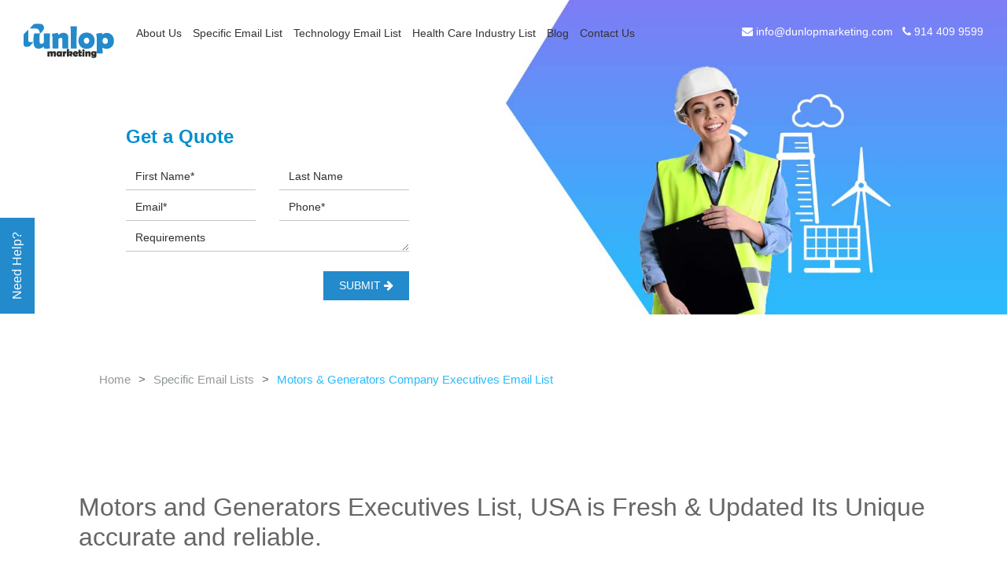

--- FILE ---
content_type: text/html; charset=UTF-8
request_url: https://www.dunlopmarketing.com/motors-generators-company-executives-email-list.php
body_size: 16588
content:
<!DOCTYPE html>
<html lang="en">
<head>
  <!-- Google Tag Manager -->

<script>(function(w,d,s,l,i){w[l]=w[l]||[];w[l].push({'gtm.start':

new Date().getTime(),event:'gtm.js'});var f=d.getElementsByTagName(s)[0],

j=d.createElement(s),dl=l!='dataLayer'?'&l='+l:'';j.async=true;j.src=

'https://www.googletagmanager.com/gtm.js?id='+i+dl;f.parentNode.insertBefore(j,f);

})(window,document,'script','dataLayer','GTM-PG8VJTNZ');</script>

<!-- End Google Tag Manager -->

  <meta charset="utf-8">
  
  <meta content="width=device-width, initial-scale=1.0" name="viewport">
<title>Motors & Generators Company Executives Email List</title>
<meta name="description" content="Buy motors & generators executives email lists USA, UK motors and generators officers mailing addresses, buy Canada motors and generators manufacturers database " />
<meta name="keywords" content=" motors and generators executives mailing lists, usa, Motors and Generators Officers mailing database, uk Motors and Generators  employees mailing address, canada motors and generators professionals mailing lists" />
<meta name="robots" content="index, follow" />
<link rel="canonical" href="https://www.dunlopmarketing.com/motors-generators-company-executives-email-list.php"/>
  <link href="img/favicon.png" rel="icon">
  <link href="img/apple-touch-icon.png" rel="apple-touch-icon">
  <link href="https://fonts.googleapis.com/css?family=Open+Sans:300,300i,400,400i,700,700i" rel="stylesheet">
  <link href="lib/bootstrap/css/bootstrap.min.css" rel="stylesheet">
  <link href="lib/font-awesome/css/font-awesome.min.css" rel="stylesheet">
  <link href="lib/animate/animate.min.css" rel="stylesheet">
  <link href="css/style.css" rel="stylesheet">
 
</head>

<body><!-- Google Tag Manager (noscript) --><noscript><iframe src="https://www.googletagmanager.com/ns.html?id=GTM-PG8VJTNZ" height="0" width="0" style="display:none;visibility:hidden"></iframe></noscript><!-- End Google Tag Manager (noscript) -->
  <header id="header">
	<div id="logo" class="pull-left">
		<a href="index.php"><img src="img/logo.png" alt="" title="" /></a>
	</div>
	<nav id="nav-menu-container">
		<ul class="nav-menu">
			<li><a href="about-us.php">About Us</a></li>
			<li><a href="specific-email-list.php">Specific Email List</a></li>
			<li><a href="technology-email-list.php">Technology Email List</a></li>
			<li><a href="health-care-industry-list.php">Health Care Industry List</a></li>
			<li><a href="https://dunlopmarketing.wordpress.com/" target="_blank">Blog</a></li>
			<li><a href="contact-us.php">Contact Us</a></li>
		</ul>
	</nav>
	<div id="nav-right">
		<a href="/cdn-cgi/l/email-protection#5c35323a331c38293230332c313d2e37392835323b723f3331"><i class="fa fa-envelope"></i> <span class="__cf_email__" data-cfemail="1871767e77587c6d7674776875796a737d6c71767f367b7775">[email&#160;protected]</span></a> <span class="hide-x">&nbsp;</span> <a href="tel:9144099599"><i class="fa fa-phone"></i> 914 409 9599</a>
	</div>
</header>  
  <section>
  
  <div class="inner-banner">
       <div class="row marg-none">
            <div class="col-md-6 centeralign pad-none">
             <div class="wow fadeInLeft"> <div class="top-form-outer">
	<div class="mx-400">
	<h3><strong>Get a Quote</strong></h3>
    <div class="clearfix"></div>
	<form name="quoteForm12" method="post" onsubmit="return fnValidationtop();" action="https://www.dunlopmarketing.com/mailer/getQuote.php">
		<input type="hidden" name="returnURL" value="https://www.dunlopmarketing.com/thanks.php">
		<input type="hidden" name="title" value="Request Contact US - Dunlop Marketing">
		<div class="form-group row">
        	<div class="col-md-6">
				<input type="text" name="name" class="form-control" placeholder="First Name*" />
            </div>
            <div class="col-md-6">
				<input type="text" name="lname" class="form-control" placeholder="Last Name" />
            </div>
		</div>
		<div class="form-group row">
        	<div class="col-md-6">
				<input type="email" class="form-control" name="email" placeholder="Email*" />
            </div>
            <div class="col-md-6">
				<input type="text" class="form-control" name="phone" placeholder="Phone*" />
            </div>
		</div>
		<div class="form-group">
			<textarea class="form-control" name="comments" rows="1" placeholder="Requirements"></textarea>
		</div>
		<div class="form-group text-right">
			<button type="submit" class="submit">SUBMIT <i class="fa fa-arrow-right"></i></button>
		</div>
	</form>
    </div>
</div>

                
            </div>
            </div>
            <div class="col-md-6 pad-none">
                <img src="img/specific-list-banner.jpg" alt="Specific Email Lists" class="full-img" />
            </div>
        </div>
      <div class="container">
      	  <div class="col-lg-12">
              <div class="breadcrumb">
                <a href="index.php">Home</a> &#62; <a href="specific-email-list.php">Specific Email Lists</a> &#62; <span class="active">Motors & Generators Company Executives Email List</span> 
              </div>
          </div>
      </div>
</div>

</section>

  
  

  <main id="main">
  
  
    <section class="inner-des-sec mb-5">
    	<div class="container">
        <div class="row marg-none">
           
           <div class="col-lg-7 content pt-4 pb-5 wow fadeInLeft">
            <h2>Motors and Generators Executives List, USA is Fresh & Updated Its Unique accurate and reliable.</h2><br /><br />

<ul>
<li>diesel generator manufacturers lists</li>
<li>electric motors and generators distributors addressee</li>
<li>magnetic motors generators industries executives list</li>
<li>electric motor manufacturers database</li>
<li>diesel generators manufacturers directory</li>
<li>dc motor manufacturers addresses list</li>
<li>ac motor manufacturers email lists</li>
<li>pneumatic motor manufacturers marketing lists</li>
<li>step motor manufacturers database</li>
<li>exhaust fan motor manufacturers addresses</li>
<li>electric car motor manufacturers database</li>
<li>electric motor company lists in USA</li>
<li>trolling motor manufacturers lists </li>
<li>induction motor manufacturers addresses</li>
<li>air motors manufacturers lists</li>
</ul>

      <p class="fourteen"><strong>Dunlop Marketing Motors and Generators Manufacturing Companies Executives Email lists are unique because:</strong></p>
            <ul>
            	<li>Around 9 million U.S, U.K, Canada records and over 900,000 updates are received and processed every month</li>
                <li>78% deliverability guarantee on all our Motors and Generators email data</li>
                <li>We offer lists of wide range of Motors and Generators professionals and in almost every country in the world.</li>
                <li>We use a unique Motors and Generators Officials classification system as well as SIC codes.</li>
                <li>Provide precise Motors and Generators Employee information available in any format you require.</li>
            </ul>
            <p class="fourteen"><strong>Our Motors and Generators Executive email contact database are accurate because:</strong></p>
            <ul>
            	<li>The data goes through a stringent process of verification and analysis.</li>
                <li>37 quality checks are performed on each Dunlop  record.</li>
                <li>We keep track of  Motors and Generators Email contacts that have changed jobs. </li>                
            </ul>
            <p class="fourteen"><strong>Our Motors and Generators marketing lists are reliable because:</strong></p>
            <ul>
            	<li>Sources of our data are from IRS Form 990, IRS Form 990-PF, and IRS Business Master File (BMF). </li>
                <li>Motors and Generators email database has LBM datasets, Companies House, Thomson Directories and Corpdata which will be in single database. </li>
                <li>Dunlop  Marketing has over 13 years of US, UK business database experience.</li>                
            </ul>
            <p><strong>Find out more about Motors and Generators Executives Lists.</strong></p>
            <p>If you are interested in our Motors and Generators Email List  and would like a FREE no obligation consultation to find out how we can help you grow your business, simply complete the form below.</p>

            
            <div class="mb-3">
                <a href="javascript:void(0)" target="_blank" class="black-btn" data-toggle="modal" data-target="#myModal">Request Motors and Generators Email Lists<i class="fa fa-arrow-right"></i></a>
            </div>
            
            <div><p><br />Dunlopmarketing efficient internal Motors and Generators Email List  mailing database guarantee your Motors and Generators Email List  contact information include only the newest, most receptive data letting you to aim the best prospects for your particular campaign.</p></div>

            
			
                      
           
          </div>
          
          <div class="col-lg-5  wow fadeInRight" data-wow-delay="0.4s">
           		<div class="sample-data mt-5">
                    <h3>Our Database provides direct access to Motors and Generators Email Lists.</h3>
                    <p>Buy wide range of nuts, screws and other Motors and Generators Email Lists, buyers email and mailing lists database, We provide </p>
                    <div class="row">
                    	<div class="col-lg-6">
                          <ul class="listing">
                            <li><a href="https://www.dunlopmarketing.com/hardware-industry-executives-email-list.php"> Malaysia Business </a> </li>
                            <li><a href="https://www.dunlopmarketing.com/brick-stones-material-manufacturing-industry-executives-email-list.php"> Brick Material</a></li>
                            <li><a href="https://www.dunlopmarketing.com/industrial-machinery-supplies-equipment-executives-email-list.php"> Industrial Machinery   </a></li>
                            <li><a href="https://www.dunlopmarketing.com/special-dies-tools-jigs-and-fixtures-manufacturing-industry-executives-email-list.php"> Special Dies Tools  </a></li>
                            <li><a href="https://www.dunlopmarketing.com/manufacturing-industries-executives-email-list.php"> Manufacturing  </a></li>
                          </ul>
                        </div>
                        <div class="col-lg-6">
                          <ul class="listing">
                           
                            <li><a href="https://www.dunlopmarketing.com/machine-tools-metal-cutting-type-executives-email-list.php"> Machine Tools </a></li>
                            <li><a href="https://www.dunlopmarketing.com/scrap-and-waste-metals-recycling-industry-executives-email-list.php"> Scrap and Waste   </a></li>
                            <li><a href="https://www.dunlopmarketing.com/hand-edge-tools-manufacturing-executives-email-list.php"> Hand Edge Tools </a></li>
                            <li><a href="https://www.dunlopmarketing.com/sheet-metal-work-industry-executives-email-list.php"> Sheet Metal Work  </a> </li>
                          </ul>
                        </div>
                        
                    </div>
                    
               </div>
               
               <div class="service-cover mt-4">
                <h3>Our database covers a wide range of Motors and Generators Email Lists.</h3>
                <p>Take a look at some of the sectors and job titles that we cover:</p>
                <div class="row">
    <div class="col-lg-6">
      <h4>Sectors Job Titles</h4>
      <p>Information Technology<br/>
       Health Care<br/>
       Automobile<br/>
       Human Resource<br/>
       Manufacturing<br/>
       Insurance, banking and finance<br/>
       Tourism<br/>
       Media<br/>
       Logistics and distribution<br/>
       Stock broking<br/>
       Property</p>
    </div>
    <div class="col-lg-6">
      <h4>VP accounting</h4>
      <p>C-level Executives<br/>
       Fortune 500 Execs<br/>
       Dir General Counsel <br/>
       VP accounting<br/>
       QA Manager<br/>
       Dir Quality Assurance<br/>
       VP Engineering<br/>
       CTO<br/>
       CMO<br/>
       Project Management<br/>
       Sales &amp; Marketing Execs<br/>
    </div>
</div>
<div>
    <a href="javascript:void();" class="blue-btn samplebtn">Click More <i class="fa fa-arrow-right"></i></a>
</div>               </div>
               <div class="toll-free-box text-center mt-4">
    <img src="img/toll-free-box-bg.jpg" alt="toll free" class="respo-img" />
    <a href="tel:8003108349">Toll Free: 800 310 8349</a>
</div>           </div>
         
        </div>
      </div>
    </section>
    
    
    <section class="email-list-sec">
      <div class="container">
        <div class="row">
		  <div class="col-lg-8 wow fadeInRight" data-wow-delay="0.2s">
          	<h2 class="title">Specific Email Lists</h2>
              
              <div class="paginationTable">
              	<div class="tableItem">
                	<div class="row">
                    	<div class="col-lg-4">
                          <ul>
                            <li><a href="accounting-bookkeepers-auditors-email-list.php" title="Accountants">Accountants</a></li>
                            <li><a href="adhesives-sealants-industry-email-list.php" title="Adhesives and Sealants">Adhesives and Sealants</a></li>
                            <li><a href="advertising-agencies-executives-consultants-email-list.php" title="Advertising">Advertising</a></li>
                            <li><a href="agriculture-forestry-fishing-industries-email-list.php" title="Agriculture Forestry Fishing">Agriculture Forestry Fishing</a></li>
                            <li><a href="air-transportation-nonscheduled-executives-email-list.php" title="Air Transportation, Nonscheduled Executives">Air Transportation, Nonscheduled Executives</a></li>
                            <li><a href="air-water-solid-waste-management-executives-email-list.php" title="Air, Water and Solid Waste Management">Air, Water and Solid Waste Management</a></li>
                            <li><a href="aircraft-engines-executives-email-list.php" title="Aircraft">Aircraft</a></li>
                            <li><a href="airports-flying-fields-services-executives-email-list.php" title="Airports, Flying Fields and Services">Airports, Flying Fields and Services</a></li>
                            <li><a href="alkalies-chlorine-companies-executives-email-list.php" title="Alkalies and Chlorine">Alkalies and Chlorine</a></li>
                            <li><a href="american-birthday-greetings-email-list.php" title="American Birthday Greeting">American Birthday Greeting</a></li>
                           
                        </ul>
                    	</div>
                        
                        <div class="col-lg-4">
                        <ul>
                            <li><a href="american-business-opportunity-seekers-email-list.php" title="American Business Opportunity Seekers">American Business Opportunity Seekers</a></li>
                            <li><a href="ammunition-except-for-small-arms-executives-list.php" title="Ammunition Except For Small Arms">Ammunition Except For Small Arms</a></li>
                            <li><a href="amusement-parks-executives-list.php" title="Amusement Parks Recreation">Amusement Parks Recreation</a></li>
                            <li><a href="animal-specialty-services-veterinary-hospitals-executives-list.php" title="Animal Specialty Services">Animal Specialty Services</a></li>
                            <li><a href="apartment-building-operators-list.php" title="Apartment Building Operators">Apartment Building Operators</a></li>
                            <li><a href="apparel-accessories-executives-email-list.php" title="Apparel and Accessories">Apparel and Accessories</a></li>
                            <li><a href="architectural-services-executives-engineers-email-list.php" title="Architectural Services">Architectural Services</a></li>
                            <li><a href="australia-b2b-executives-email-list.php" title="Australia">Australia</a></li>
                            <li><a href="austria-executives-email-list.php" title="Austria">Austria</a></li>
                            <li><a href="auto-dealers-email-list.php" title="Auto">Auto</a></li>
                          
                        </ul>
                    	</div>
                        
                        <div class="col-lg-4">
                          <ul>
                                   
                            <li><a href="automobile-motor-vehicles-parts-accessories-executives-email-list.php" title="Automobile Motor Vehicle Parts">Automobile Motor Vehicle Parts</a></li>
                            <li><a href="automotive-services-trimmings-apparel-findings-and-nec-executives-email-list.php" title="Automotive Services Trimmings and Apparel">Automotive Services Trimmings and Apparel</a></li>
                            <li><a href="bakeries-executives-email-list.php" title="Bakeries">Bakeries</a></li>
                            <li><a href="bank-holding-companies-executives-email-list.php" title="Bank Holding Companies">Bank Holding Companies</a></li>
                            <li><a href="beauty-shops-executives-email-list.php" title="Beauty Shops">Beauty Shops</a></li>
                            <li><a href="beer-ale-industry-executives-email-list.php" title="Beer and Ale">Beer and Ale</a></li>
                            <li><a href="belgium-executives-email-list.php" title="Belgium">Belgium</a></li>
                            <li><a href="biological-products-except-diagnostic-executives-email-list.php" title="Biological Products, Except Diagnostic">Biological Products, Except Diagnostic</a></li>
                            <li><a href="blowers-and-fans-executives-email-list.php" title="Blowers and Fans">Blowers and Fans</a></li>
                            <li><a href="boat-dealers-building-repairing-executives-email-list.php" title="Boat Dealers Building and Repairing">Boat Dealers Building and Repairing</a></li>
                        </ul>
                    	</div>
                	</div>
              	</div>
              </div>
              
              
              <div class="paginationTable">
              	<div class="tableItem">
                	<div class="row">
                    	<div class="col-lg-4">
                          <ul>
                            <li><a href="bolts-nuts-screws-rivets-washers-executives-email-list.php" title="Bolts Nuts Screws Rivets and Washers">Bolts Nuts Screws Rivets and Washers</a></li>
                            <li><a href="book-stores-executives-email-list.php" title="Book Stores">Book Stores</a></li>
                            <li><a href="books-publishing-printing-executives-email-list.php" title="Books Publishing & Printing">Books Publishing & Printing</a></li>
                            <li><a href="bottled-canned-soft-drinks-executives-email-list.php" title="Bottled and Canned Soft Drinks">Bottled and Canned Soft Drinks</a></li>
                            <li><a href="bread-cake-related-bakery-products-executives-email-list.php" title="Bread, Cake and Related Products">Bread, Cake and Related Products</a></li>
                            <li><a href="brick-stones-material-manufacturing-industry-executives-email-list.php" title="Brick, Stone and Related Material">Brick, Stone and Related Material</a></li>
                            <li><a href="bridge-tunnel-elevated-highway-executives-email-list.php" title="Bridge, Tunnel and Elevated Highway">Bridge, Tunnel and Elevated Highway</a></li>
                            <li><a href="building-facility-maintenance-services-company-executives-email-list.php" title="Building Maintenance Services">Building Maintenance Services</a></li>
                            <li><a href="business-secretarial-schools-executives-email-list.php" title="Business and Secretarial Schools">Business and Secretarial Schools</a></li>
                            <li><a href="business-consulting-services-nec-executives-email-list.php" title="Business Consulting Services, NEC">Business Consulting Services, NEC</a></li>
                           
                        </ul>
                    	</div>
                        
                        <div class="col-lg-4">
                          <ul>
                            <li><a href="business-services-executives-email-list.php" title="Business Services">Business Services</a></li>
                            <li><a href="business-associations-executives-email-list.php" title="Business Services Associations Consulting  NEC">Business Services Associations Consulting  NEC</a></li>
                            <li><a href="cable-pay-tv-service-executives-email-list.php" title="Cable & Other Pay TV">Cable & Other Pay TV</a></li>
                            <li><a href="california-state-business-to-business-executives-email-list.php" title="California State">California State</a></li>
                            <li><a href="canada-business-to-business-executives-email-list.php" title="Canada">Canada</a></li>
                            <li><a href="candy-confectionery-products-executives-email-list.php" title="Candy and Other Confectionery Products">Candy and Other Confectionery Products</a></li>
                            <li><a href="canned-fruits-specialties-executives-email-list.php" title="Canned Fruits and Specialties">Canned Fruits and Specialties</a></li>
                            <li><a href="carpentry-work-executives-email-list.php" title="Carpentry Work">Carpentry Work</a></li>
                            <li><a href="catalog-mail-order-houses-executives-email-list.php" title="Catalog and Mail-Order Houses">Catalog and Mail-Order Houses</a></li>
                            <li><a href="cemetery-developers-executives-email-list.php" title="Cemetery Sub dividers and Developers">Cemetery Sub dividers and Developers</a></li>
                           
                        </ul>
                    	</div>
                        
                        <div class="col-lg-4">
                          <ul>
                                 
                            <li><a href="cereal-breakfast-foods-industry-executives-email-list.php" title="Cereal Breakfast Foods">Cereal Breakfast Foods</a></li>
                            <li><a href="certified-financial-planner-cfp-executives-email-list.php" title="Certified Financial Planner CFP">Certified Financial Planner CFP</a></li>
                            <li><a href="cheese-natural-processed-industry-executives-email-list.php" title="Cheese, Natural and Processed">Cheese, Natural and Processed</a></li>
                            <li><a href="chemical-preparation-executives-email-list.php" title="Chemical Preparation">Chemical Preparation</a></li>
                            <li><a href="chief-executive-officers-ceo-email-contact-list.php" title="Chief Executive Officers CEO">Chief Executive Officers CEO</a></li>
                            <li><a href="chief-financial-officers-cfo-email-list.php" title="Chief Financial Officers CFO">Chief Financial Officers CFO</a></li>
                            <li><a href="chief-information-officers-cio-email-list.php" title="Chief Information Officer CIO">Chief Information Officer CIO</a></li>
                            <li><a href="chief-marketing-officers-cmo-email-list.php" title="Chief Marketing Officers CMO">Chief Marketing Officers CMO</a></li>
                            <li><a href="chief-operating-officers-coo-email-list.php" title="Chief Operating Officers COO">Chief Operating Officers COO</a></li>
                            <li><a href="chief-technology-officers-cto-email-list.php" title="Chief Technology Officer CTO">Chief Technology Officer CTO</a></li>
                            </ul>
                    	</div>
                	</div>
              	</div>
              </div>
              
              <div class="paginationTable">
              	<div class="tableItem">
                	<div class="row">
                    	<div class="col-lg-4">
                         <ul>
                            <li><a href="child-day-care-services-executives-email-list.php" title="Child Day Care">Child Day Care</a></li>
                            <li><a href="china-business-to-business-executives-email-list.php" title="China B2B">China B2B</a></li>
                            <li><a href="civic-social-fraternal-associations-executives-email-list.php" title="Civic Social and Fraternal Associations">Civic Social and Fraternal Associations</a></li>
                            <li><a href="coated-laminated-paper-manufacturing-industry-executives-email-list.php" title="Coated and Laminated Paper">Coated and Laminated Paper</a></li>
                            <li><a href="coating-engraving-allied-svcs-nec-executives-email-list.php" title="Coating Engraving and Allied Svcs NEC">Coating Engraving and Allied Svcs NEC</a></li>
                            <li><a href="colleges-universities-professionals-schools-executives-email-list.php" title="Colleges and Universities">Colleges and Universities</a></li>
                            <li><a href="commercial-banks-executives-managers-officers-email-list.php" title="Commercial Banks">Commercial Banks</a></li>
                            <li><a href="commercial-equipment-leasing-company-executives-email-list.php" title="Commercial Equipment">Commercial Equipment</a></li>
                            <li><a href="commercial-physical-nonphysical-research-executives-email-list.php" title="Commercial Physical & Nonphysical Research">Commercial Physical & Nonphysical Research</a></li>
                            <li><a href="commercial-printing-nec-executives-email-list.php" title="Commercial Printing Nec Companies">Commercial Printing Nec Companies</a></li>
                           
                        </ul>
                    	</div>
                        
                        <div class="col-lg-4">
                          <ul>
                                <li><a href="commodity-contracts-brokers-dealers-email-list.php" title="Commodity Contracts Brokers and Dealers">Commodity Contracts Brokers and Dealers</a></li>
                            <li><a href="communication-equipment-executives-email-list.php" title="Communication Equipment Services Executives">Communication Equipment Services Executives</a></li>
                            <li><a href="computer-maintenance-repair-software-terminals-peripherals-executives-email-list.php" title="Computer & Software Stores">Computer & Software Stores</a></li>
                            <li><a href="concrete-products-company-executives-email-list.php" title="Concrete Products Executives">Concrete Products Executives</a></li>
                            <li><a href="construction-industry-metals-mining-machinery-executives-email-list.php" title="Construction Metal Mining Machinery">Construction Metal Mining Machinery</a></li>
                            <li><a href="construction-sand-gravel-executives-email-list.php" title="Construction Sand and Gravel">Construction Sand and Gravel</a></li>
                            <li><a href="conveyors-conveying-equipment-executives-email-list.php" title="Conveyors and Conveying Equipment">Conveyors and Conveying Equipment</a></li>
                            <li><a href="cookies-crackers-companies-executives-email-list.php" title="Cookies and Crackers">Cookies and Crackers</a></li>
                            <li><a href="corrugated-solid-fiber-boxes-companies-executives-email-list.php" title="Corrugated and Solid Fiber Boxes">Corrugated and Solid Fiber Boxes</a></li>
                            <li><a href="courier-services-except-by-air-companies-executives-contact-email-list.php" title="Courier Services, Except By Air">Courier Services, Except By Air</a></li>
                           
                        </ul>
                    	</div>
                        
                        <div class="col-lg-4">
                          <ul>
                                <li><a href="crude-petroleum-natural-gas-companies-executives-email-list.php" title="Crude Petrol and Natural Gas">Crude Petrol and Natural Gas</a></li>
                            <li><a href="current-carrying-wiring-devices-companies-executives-email-list.php" title="Current Carrying Wiring Devices">Current Carrying Wiring Devices</a></li>
                            <li><a href="custom-computer-software-programming-services-executives-email-list.php" title="Custom Computer Programming Services">Custom Computer Programming Services</a></li>
                            <li><a href="data-processing-schools-preparation-executives-email-list.php" title="Data Processing Schools and Preparation">Data Processing Schools and Preparation</a></li>
                            <li><a href="decision-makers-top-level-executives-email-list.php" title="Decision Makers">Decision Makers</a></li>
                            <li><a href="denmark-b2b-executives-email-list.php" title="Denmark B2B">Denmark B2B</a></li>
                            <li><a href="department-stores-executives-email-list.php" title="Department Stores">Department Stores</a></li>
                            <li><a href="depository-institutions-executives-email-list.php" title="Depository Institutions">Depository Institutions</a></li>
                            <li><a href="detective-armored-car-services-executives-email-list.php" title="Detective and Armored Car">Detective and Armored Car</a></li>
                            <li><a href="direct-selling-establishments-executives-email-list.php" title="Direct Selling Establishments">Direct Selling Establishments</a></li>
                           
                        </ul>
                    	</div>
                	</div>
              	</div>
              </div>
              
              <div class="paginationTable">
              	<div class="tableItem">
                	<div class="row">
                    	<div class="col-lg-4">
                          <ul>
                                <li><a href="directors-email-list.php" title="Director">Director</a></li>
                            <li><a href="disinfecting-pest-control-executives-email-list.php" title="Disinfecting and Pest Control">Disinfecting and Pest Control</a></li>
                            <li><a href="dog-cat-food-manufacturers-companies-executives-email-list.php" title="Dog and Cat Food">Dog and Cat Food</a></li>
                            <li><a href="drilling-oil-gas-wells-companies-executives-email-list.php" title="Drilling Oil and Gas Wells">Drilling Oil and Gas Wells</a></li>
                            <li><a href="drinking-places-executives-email-list.php" title="Drinking Places">Drinking Places</a></li>
                            <li><a href="drug-stores-proprietary-sundries-companies-executives-email-list.php" title="Drug Stores and Proprietary">Drug Stores and Proprietary</a></li>
                            <li><a href="dry-condensed-evaporated-dairy-products-manufacturers-executives-email-list.php" title="Dry Condensed and Evaporated Dairy Prods">Dry Condensed and Evaporated Dairy Prods</a></li>
                            <li><a href="durable-goods-industry-executives-email-list.php" title="Durable Goods">Durable Goods</a></li>
                            <li><a href="eating-places-restaurants-executives-email-list.php" title="Eating Places">Eating Places</a></li>
                            <li><a href="educational-services-centers-foundations-executives-email-list.php" title="Educational Services">Educational Services</a></li>
                           
                        </ul>
                    	</div>
                        
                        <div class="col-lg-4">
                          <ul>
                            <li><a href="electric-equipment-appliances-repair-services-executives-email-list.php" title="Electric Work">Electric Work</a></li>
                            <li><a href="electrical-industrial-apparatus-nec-executives-email-list.php" title="Electrical Industrial Apparatus NEC">Electrical Industrial Apparatus NEC</a></li>
                            <li><a href="electromedical-equipment-executives-email-list.php" title="Electromedical Equipment">Electromedical Equipment</a></li>
                            <li><a href="electroplating-plating-polishing-executives-email-list.php" title="Electroplating Plating & Polishing">Electroplating Plating & Polishing</a></li>
                            <li><a href="elementary-secondary-schools-executives-email-list.php" title="Elementary & Secondary Schools">Elementary & Secondary Schools</a></li>
                            <li><a href="employment-recruitment-staffing-agencies-executives-email-list.php" title="Employment Agencies">Employment Agencies</a></li>
                            <li><a href="engineering-industry-executives-email-list.php" title="Engineering Industry">Engineering Industry</a></li>
                            <li><a href="entertainers-entertainment-groups-industry-executives-email-list.php" title="Entertainers and Entertainment">Entertainers and Entertainment</a></li>
                            <li><a href="environmental-quality-housing-executives-email-list.php" title="Environmental Quality Housing">Environmental Quality Housing</a></li>
                            <li><a href="equipment-rental-leasing-companies-executives-email-list.php" title="Equipment Rental and Leasing">Equipment Rental and Leasing</a></li>
                            </ul> 
                    	</div>
                        
                        <div class="col-lg-4">
                          <ul>
                            <li><a href="european-business-executives-email-list.php" title="European B2B">European B2B</a></li>
                            <li><a href="event-meeting-planners-email-list.php" title="Event and Meeting Planners">Event and Meeting Planners</a></li>
                            <li><a href="excavation-work-companies-executives-email-list.php" title="Excavation Work">Excavation Work</a></li>
                            <li><a href="executive-legislative-general-email-list.php" title="Executive Legislative General">Executive Legislative General</a></li>
                            <li><a href="fabric-textile-rubber-industry-executives-email-list.php" title="Fabric Textile Rubber Industry">Fabric Textile Rubber Industry</a></li>
                            <li><a href="fabricated-metal-pipe-plate-industry-executives-email-list.php" title="Fabricated Metal Products">Fabricated Metal Products</a></li>
                            <li><a href="facility-support-services-executives-email-list.php" title="Facility Support">Facility Support</a></li>
                            <li><a href="family-clothing-stores-executives-email-list.php" title="Family Clothing">Family Clothing</a></li>
                            <li><a href="family-practice-doctors-physicians-email-list.php" title="Family Practice Doctors">Family Practice Doctors</a></li>
                            <li><a href="farm-machinery-equipment-executives-email-list.php" title="Farm Machinery and Equipment">Farm Machinery and Equipment</a></li>
                            </ul>
                    	</div>
                	</div>
              	</div>
              </div>
              
              <div class="paginationTable">
              	<div class="tableItem">
                	<div class="row">
                    	<div class="col-lg-4">
                          <ul>
                                <li><a href="farm-supplies-farm-product-warehousing-storage-industries-executives-email-list.php" title="Farm Product Warehousing and Storage">Farm Product Warehousing and Storage</a></li>
                            <li><a href="federal-reserve-banks-credit-unions-executives-email-list.php" title="Federal Reserve Banks Credit Unions">Federal Reserve Banks Credit Unions</a></li>
                            <li><a href="ferroalloy-ores-except-vanadium-industries-executives-email-list.php" title="Ferroalloy Ores, Except Vanadium">Ferroalloy Ores, Except Vanadium</a></li>
                            <li><a href="finance-company-executives-advisors-email-list.php" title="Finance">Finance</a></li>
                            <li><a href="finance-taxation-monetary-policy-executives-email-list.php" title="Finance Taxation Monetary Policy">Finance Taxation Monetary Policy</a></li>
                            <li><a href="finland-business-services-executives-email-list.php" title="Finland Business">Finland Business</a></li>
                            <li><a href="fire-protection-marine-casualty-insurance-executives-email-list.php" title="Fire Protection">Fire Protection</a></li>
                            <li><a href="fisheries-industry-executives-email-list.php" title="Fisheries Industry">Fisheries Industry</a></li>
                            <li><a href="flavoring-extracts-syrups-services-executives-email-list.php" title="Flavoring Extracts and Syrups">Flavoring Extracts and Syrups</a></li>
                            <li><a href="floor-covering-stores-executives-email-list.php" title="Floor Covering Stores">Floor Covering Stores</a></li>
                           
                        </ul>
                    	</div>
                        
                        <div class="col-lg-4">
                          <ul>
                                <li><a href="florida-state-business-executives-email-list.php" title="Florida State B2B">Florida State B2B</a></li>
                            <li><a href="flower-florists-supplies-executives-email-list.php" title="Flowers & Florists">Flowers & Florists</a></li>
                            <li><a href="fluid-milk-industry-executives-email-list.php" title="Fluid Milk Manufacturing">Fluid Milk Manufacturing</a></li>
                            <li><a href="fluid-power-valves-hose-fittings-executives-email-list.php" title="Fluid Power Valves and Hose Fittings">Fluid Power Valves and Hose Fittings</a></li>
                            <li><a href="food-kindared-products-machinery-industry-executives-email-list.php" title="Food Machinery & Kindared Products">Food Machinery & Kindared Products</a></li>
                            <li><a href="foreign-trade-international-banks-branches-agencies-executives-email-list.php" title="Foreign Trade and International Banks">Foreign Trade and International Banks</a></li>
                            <li><a href="forest-industries-executives-email-list.php" title="Forest Industry">Forest Industry</a></li>
                            <li><a href="fortune-500-companies-executives-email-list.php" title="Fortune 500 Companies">Fortune 500 Companies</a></li>
                            <li><a href="fortune-1000-companies-executives-email-list.php" title="Fortune 1000 Companies">Fortune 1000 Companies</a></li>
                            <li><a href="france-business-executives-email-list.php" title="France B2B">France B2B</a></li>
                           
                        </ul> 
                    	</div>
                        
                        <div class="col-lg-4">
                          <ul>
                                <li><a href="freight-transportation-arrangement-executives-email-list.php" title="Freight Transportation Arrangement">Freight Transportation Arrangement</a></li>
                            <li><a href="frequent-consumer-travelers-email-list.php" title="Frequent Consumer Traveler">Frequent Consumer Traveler</a></li>
                            <li><a href="fresh-fruits-vegetables-industry-executives-email-list.php" title="Fresh Fruits and Vegetable">Fresh Fruits and Vegetable</a></li>
                            <li><a href="frozen-specialties-nec-companies-executives-email-list.php" title="Frozen Specialties NEC">Frozen Specialties NEC</a></li>
                            <li><a href="fuel-oil-dealers-suppliers-distributors-email-list.php" title="Fuel Oil Dealers">Fuel Oil Dealers</a></li>
                            <li><a href="furniture-fixtures-industry-executives-email-list.php" title="Furniture and Fixtures">Furniture and Fixtures</a></li>
                            <li><a href="games-toys-childrens-vehicles-industry-manufacturers-executives-email-list.php" title="Games Toys and Childrens Vehicles">Games Toys and Childrens Vehicles</a></li>
                            <li><a href="gas-production-transportation-distribution-executives-email-list.php" title="Gas Production">Gas Production</a></li>
                            <li><a href="gaskets-packing-sealing-devices-executives-email-list.php" title="Gaskets, Packing and Sealing Devices">Gaskets, Packing and Sealing Devices</a></li>
                            <li><a href="gasoline-service-stations-executives-email-list.php" title="Gasoline Service Stations">Gasoline Service Stations</a></li>
                           
                        </ul>
                    	</div>
                	</div>
              	</div>
              </div>
              
              <div class="paginationTable">
              	<div class="tableItem">
                	<div class="row">
                    	<div class="col-lg-4">
                          <ul>
                                <li><a href="general-auto-repair-shops-executives-email-list.php" title="General Auto Repair Shops">General Auto Repair Shops</a></li>
                           <li><a href="general-government-executives-officers-employees-email-list.php" title="General Government">General Government</a></li>
                           <li><a href="general-industrial-machinery-equipment-manufacturers-executives-email-list.php" title="General Industrial Machinery">General Industrial Machinery</a></li>
                           <li><a href="general-merchandise-industry-stores-executives-email-list.php" title="General Merchandise Stores">General Merchandise Stores</a></li>
                           <li><a href="general-warehousing-storage-industry-executives-email-list.php" title="General Warehousing and Storage">General Warehousing and Storage</a></li>
                           <li><a href="georgia-state-business-executives-email-list.php" title="Georgia State B2B">Georgia State B2B</a></li>
                           <li><a href="germany-b2b-industry-executives-email-list.php" title="Germany B2B">Germany B2B</a></li>
                           <li><a href="gift-novelty-souvenir-shop-executives-email-list.php" title="Gift, Novelty and Souvenir Shop">Gift, Novelty and Souvenir Shop</a></li>
                           <li><a href="global-hr-decisionmakers-executives-email-list.php" title="Global HR">Global HR</a></li>
                           <li><a href="grocery-stores-executives-email-list.php" title="Grocery Stores">Grocery Stores</a></li>
                           
                        </ul>
                    	</div>
                        
                        <div class="col-lg-4">
                          <ul>
                                <li><a href="guided-missiles-space-vehicles-parts-manufacturing-executives-email-list.php" title="Guided Missiles and Space VehiclesParts">Guided Missiles and Space VehiclesParts</a></li>
                           <li><a href="hand-edge-tools-manufacturing-executives-email-list.php" title="Hand and Edge Tools">Hand and Edge Tools</a></li>
                           <li><a href="hardware-industry-executives-email-list.php" title="Hardware">Hardware</a></li>
                           <li><a href="heavy-construction-nec-contractors-executives-email-list.php" title="Heavy Construction Contractors">Heavy Construction Contractors</a></li>
                           <li><a href="help-supply-services-executives-email-list.php" title="Help Supply Services">Help Supply Services</a></li>
                           <li><a href="high-income-consumers-email-list.php" title="High Income Consumers">High Income Consumers</a></li>
                           <li><a href="home-furnishings-industry-executives-email-list.php" title="Home Furnishings">Home Furnishings</a></li>
                           <li><a href="hongkong-business-executives-email-list.php" title="Hong Kong B2B">Hong Kong B2B</a></li>
                           <li><a href="hotels-rooming-houses-industries-motels-executives-email-list.php" title="Hotels Rooming Houses Industries and Motels">Hotels Rooming Houses Industries and Motels</a></li>
                           <li><a href="house-furnishings-except-curtains-drapes-executives-email-list.php" title="Housefurnishings Except CurtainsDrape">Housefurnishings Except CurtainsDrape</a></li>
                           
                        </ul>
                    	</div>
                        
                        <div class="col-lg-4">
                          <ul>
                                <li><a href="household-appliance-stores-nec-executives-email-list.php" title="Household Appliances">Household Appliances</a></li>
                           <li><a href="ice-cream-frozen-desserts-executives-email-list.php" title="Ice Cream and Frozen Desserts">Ice Cream and Frozen Desserts</a></li>
                           <li><a href="illinois-email-list.php" title="Illinois State B2B">Illinois State B2B</a></li>
                           <li><a href="indian-b2b-industry-executives-email-list.php" title="Indian Business">Indian Business</a></li>
                           <li><a href="individual-family-services-executives-email-list.php" title="Individual and Family Services">Individual and Family Services</a></li>
                           <li><a href="industrial-personal-service-paper-companies-executives-email-list.php" title="Industrial and Personal Service Paper">Industrial and Personal Service Paper</a></li>
                           <li><a href="warehouses-industrial-buildings-companies-executives-email-list.php" title="Industrial Buildings Warehouses">Industrial Buildings Warehouses</a></li>
                           <li><a href="industrial-instruments-for-measurement-executives-email-list.php" title="Industrial Instruments For Measurement">Industrial Instruments For Measurement</a></li>
                           <li><a href="industrial-machinery-supplies-equipment-executives-email-list.php" title="Industrial Machinery and Equipment">Industrial Machinery and Equipment</a></li>
                           <li><a href="inorganic-organic-chemicals-nec-manufacturing-companies-executives-email-list.php" title="Inorganic Organic Chemicals NEC">Inorganic Organic Chemicals NEC</a></li>
                           
                        </ul>
                    	</div>
                	</div>
              	</div>
              </div>
              
              <div class="paginationTable">
              	<div class="tableItem">
                	<div class="row">
                    	<div class="col-lg-4">
                          <ul>
                                <li><a href="inorganic-pigments-industry-executives-email-list.php" title="Inorganic Pigments">Inorganic Pigments</a></li>
                           <li><a href="installing-building-equipment-executives-email-list.php" title="Installing Building Equipment">Installing Building Equipment</a></li>
                           <li><a href="insurance-industry-executives-agents-brokers-email-list.php" title="Insurance Executives">Insurance Executives</a></li>
                           <li><a href="international-business-executives-officers-consultants-email-list.php" title="International">International</a></li>
                           <li><a href="investment-advice-offices-executives-investors-nec-email-list.php" title="Investment Advice Offices">Investment Advice Offices</a></li>
                           <li><a href="ireland-b2b-industry-executives-email-list.php" title="Ireland B2b">Ireland B2b</a></li>
                           <li><a href="italy-b2b-industry-executives-email-list.php" title="Italy B2b">Italy B2b</a></li>
                           <li><a href="japan-b2b-industry-executives-email-list.php" title="Japan B2b">Japan B2b</a></li>
                           <li><a href="jewelery-stores-precious-metal-stones-employees-email-list.php" title="Jewelery & Precious Stones">Jewelery & Precious Stones</a></li>
                           <li><a href="job-training-vocational-rehabilitation-center-executives-email-list.php" title="Job Training and Vocational Rehabilitation">Job Training and Vocational Rehabilitation</a></li>
                           
                        </ul>
                    	</div>
                        
                        <div class="col-lg-4">
                          <ul>
                                        
                           <li><a href="junior-colleges-executives-email-list.php" title="Junior Colleges Executives">Junior Colleges Executives</a></li>
                           <li><a href="justice-public-order-safety-department-executives-officers-email-list.php" title="Justice Public Order Safety">Justice Public Order Safety</a></li>
                           <li><a href="labor-unions-organizations-executives-professionals-members-email-list.php" title="Labor Unions">Labor Unions</a></li>
                           <li><a href="laboratory-analytical-instruments-apparatus-furniture-manufacturing-executives-email-list.php" title="Laboratory Instruments Industry">Laboratory Instruments Industry</a></li>
                           <li><a href="land-mineral-wildlife-forest-conservation-executives-officers-email-list.php" title="Land, Mineral and Wildlife Consv">Land, Mineral and Wildlife Consv</a></li>
                           <li><a href="landscape-counseling-planning-executives-email-list.php" title="Landscape Counseling  Planning">Landscape Counseling  Planning</a></li>
                           <li><a href="lawn-garden-company-executives-email-list.php" title="Lawn and Garden">Lawn and Garden</a></li>
                           <li><a href="lawyers-attorneys-email-list.php" title="Lawyers and Attorneys">Lawyers and Attorneys</a></li>
                           <li><a href="leather-manufacturing-industry-executives-email-list.php" title="Leather Manufacturing">Leather Manufacturing</a></li>
                           <li><a href="legal-service-executives-advisors-email-list.php" title="Legal Services">Legal Services</a></li>
                        </ul>
                    	</div>
                        
                        <div class="col-lg-4">
                          <ul>
                                        
                             <li><a href="legislative-bodies-executives-officers-members-email-list.php" title="Legislative Bodies">Legislative Bodies</a></li>
                             <li><a href="lighting-equipment-industries-executives-manufacturers-email-list.php" title="Lighting Equipment">Lighting Equipment</a></li>
                             <li><a href="liquor-stores-executives-email-list.php" title="Liquor Stores">Liquor Stores</a></li>
                             <li><a href="loan-brokers-email-list.php" title="Loan Brokers">Loan Brokers</a></li>
                             <li><a href="local-suburban-transit-company-executives-email-list.php" title="Local & Suburban Transit">Local & Suburban Transit</a></li>
                             <li><a href="local-trucking-without-storage-companies-executives-email-list.php" title="Local Trucking Without Storage">Local Trucking Without Storage</a></li>
                             <li><a href="lubricating-oil-grease-industry-manufacturers-executives-email-list.php" title="Lubricating Oiils & Greases">Lubricating Oiils & Greases</a></li>
                             <li><a href="lumber-and-other-building-materials-dealer-executives-email-list.php" title="Lumber & Other Building Materials">Lumber & Other Building Materials</a></li>
                             <li><a href="machine-tools-metal-cutting-type-executives-email-list.php" title="Machine Tools Metal Cutting Type">Machine Tools Metal Cutting Type</a></li>
                              <li><a href="magnetic-optical-recording-media-manufacturing-company-executives-email-list.php" title="Magnetic and Optical Recording Media">Magnetic and Optical Recording Media</a></li>
                      
                       
                    </ul>
                    	</div>
                	</div>
              	</div>
              </div>
              
              <div class="paginationTable">
              	<div class="tableItem">
                	<div class="row">
                    	<div class="col-lg-4">
                          <ul>
                                      
                                 <li><a href="malaysia-business-industry-executives-email-list.php" title="Malaysia Business">Malaysia Business</a></li>
                                 <li><a href="malt-beverages-industry-executives-email-list.php" title="Malt Beverages">Malt Beverages</a></li>
                                 <li><a href="management-consulting-services-executives-email-list.php" title="Management Consulting">Management Consulting</a></li>
                                 <li><a href="manifold-business-forms-manufacturers-executives-email-list.php" title="Manifold Business">Manifold Business</a></li>
                                 <li><a href="manufacturing-industries-executives-email-list.php" title="Manufacturing Industries">Manufacturing Industries</a></li>
                                 <li><a href="marketing-executives-email-list.php" title="Marketing">Marketing</a></li>
                                 <li><a href="massachusetts-business-executives-email-list.php" title="Massachusetts State B2B">Massachusetts State B2B</a></li>
                                 <li><a href="measuring-controlling-devices-nec-executives-email-list.php" title="Measuring Controlling Devices NEC">Measuring Controlling Devices NEC</a></li>
                                 <li><a href="meat-packing-plants-executives-email-list.php" title="Meat Packing Plants">Meat Packing Plants</a></li>
                                 <li><a href="media-entertainment-executives-email-list.php" title="Media Entertainment">Media Entertainment</a></li>
                           
                        </ul>
                    	</div>
                        
                        <div class="col-lg-4">
                          <ul>
                                         
                                 <li><a href="membership-organizations-executives-email-list.php" title="Membership Organizations">Membership Organizations</a></li>
                                 <li><a href="mens-boys-clothing-executives-email-list.php" title="Mens Boys Clothing">Mens Boys Clothing</a></li>
                                 <li><a href="metal-mining-industry-executives-email-list.php" title="Metal Mining Industry">Metal Mining Industry</a></li>
                                 <li><a href="michigan-business-executives-email-list.php" title="Michigan State B2B">Michigan State B2B</a></li>
                                 <li><a href="middle-east-countries-business-executives-email-list.php" title="Middle East Countries">Middle East Countries</a></li>
                                 <li><a href="millwork-industries-executives-email-list.php" title="Millwork">Millwork</a></li>
                                 <li><a href="mining-industry-executives-email-list.php" title="Mining Industry">Mining Industry</a></li>
                                 <li><a href="miscellaneous-services-industry-executives-email-list.php" title="Miscellaneous Services Industry Executives">Miscellaneous Services Industry Executives</a></li>
                                 <li><a href="mortgage-brokers-bankers-correspondents-executives-email-list.php" title="Mortgage Brokers, Bankers, Correspondents">Mortgage Brokers, Bankers, Correspondents</a></li>
                                 <li><a href="motion-pictures-industry-executives-email-list.php" title="Motion Pictures Industry">Motion Pictures Industry</a></li>
                           
                        </ul>
                    	</div>
                        
                        <div class="col-lg-4">
                         <ul>
                                         
                                 <li><a href="motor-vehicle-part-accessories-executives-email-list.php" title="Motor Vehicle Supplies">Motor Vehicle Supplies</a></li>
                                 <li><a href="motors-generators-company-executives-email-list.php" title="Motors & Generators">Motors & Generators</a></li>
                                 <li><a href="museums-art-galleries-botanical-gardens-executives-email-list.php" title="Museums Art Galleries Botanical Gardens">Museums Art Galleries Botanical Gardens</a></li>
                                 <li><a href="natural-gas-distribution-executives-email-list.php" title="National Gas Distribution">Natural Gas Distribution</a></li>
                                 <li><a href="national-security-executives-email-list.php" title="National Security">National Security</a></li>
                                 <li><a href="netherlands-executives-email-list.php" title="Netherlands B2B">Netherlands B2B</a></li>
                                 <li><a href="new-and-used-car-dealers-email-list.php" title="New and Used Car Dealers">New and Used Car Dealers</a></li>
                                 <li><a href="new-jersey-nj-business-executives-email-list.php" title="New Jersey State B2B">New Jersey State B2B</a></li>
                                 <li><a href="new-movers-email-mailing-list.php" title="New Movers">New Movers</a></li>
                                 <li><a href="newyork-ny-business-executives-email-list.php" title="New York State B2B">New York State B2B</a></li>
                          
                           
                        </ul>
                    	</div>
                	</div>
              	</div>
              </div>
              
              <div class="paginationTable">
              	<div class="tableItem">
                	<div class="row">
                    	<div class="col-lg-4">
                          <ul>
                                        
                                 <li><a href="new-zealand-executives-email-list.php" title="New Zealand">New Zealand</a></li>
                                 <li><a href="newly-engaged-couples-email-list.php" title="Newly Engaged Couples">Newly Engaged Couples</a></li>
                                 <li><a href="newspapers-publishing-printing-industry-executives-email-list.php" title="Newspapers Publishing and Printing">Newspapers Publishing and Printing</a></li>
                                 <li><a href="nitrogenous-fertilizers-manufacturing-industry-executives-email-list.php" title="Nitrogenous Fertilizers">Nitrogenous Fertilizers</a></li>
                                 <li><a href="non-durable-goods-manufacturing-industry-executives-email-list.php" title="Non Durable Goods">Non Durable Goods</a></li>
                                 <li><a href="non-profit-company-executives-email-list.php" title="Non Profit">Non Profit</a></li>
                                 <li><a href="nurseries-garden-centers-executives-email-list.php" title="Nurseries and Garden Centers">Nurseries and Garden Centers</a></li>
                                 <li><a href="office-equipment-manufacturing-company-executives-email-list.php" title="Office Equipment">Office Equipment</a></li>
                                 <li><a href="ohio-business-executives-email-list.php" title="Ohio State B2B">Ohio State B2B</a></li>
                                 <li><a href="oil-gas-industry-executives-email-list.php" title="Oil & Gas">Oil & Gas</a></li>
                           
                        </ul>
                    	</div>
                        
                        <div class="col-lg-4">
                          <ul>
                                        
                             <li><a href="ordnance-accessories-manufacturing-industry-nec-executives-email-list.php" title="Ordnance and Accessories NEC">Ordnance and Accessories NEC</a></li>
                             <li><a href="ornamental-nursery-products-manufacturing-company-executives-email-list.php" title="Ornamental Nursery Products">Ornamental Nursery Products</a></li>
                             <li><a href="packaged-frozen-goods-industry-executives-email-list.php" title="Packaged Frozen Goods">Packaged Frozen Goods</a></li>
                             <li><a href="packaging-paper-plastics-film-coated-executives-email-list.php" title="Packaging Paper and Plastics Film Coated">Packaging Paper and Plastics Film Coated</a></li>
                             <li><a href="paints-varnishes-supplies-wallpaper-design-consultation-executives-email-list.php" title="Paints Varnishes Supplies">Paints Varnishes Supplies</a></li>
                             <li><a href="paper-mills-allied-products-manufacturing-company-executives-email-list.php" title="Paper Mills">Paper Mills</a></li>
                             <li><a href="passenger-car-rental-transportation-executives-email-list.php" title="Passenger Transportation">Passenger Transportation</a></li>
                             <li><a href="patent-owners-lessors-company-industry-executives-email-list.php" title="Patent Owners and Lessors List">Patent Owners and Lessors List</a></li>
                             <li><a href="pennsylvania-business-executives-email-list.php" title="Pennsylvania State B2B">Pennsylvania State B2B</a></li>
                             <li><a href="pension-health-welfare-funds-company-executives-email-list.php" title="Pension Health and Welfare Funds">Pension Health and Welfare Funds</a></li>
                             </ul>  
                    	</div>
                        
                        <div class="col-lg-4">
                          <ul>
                                        
                             <li><a href="perfumes-cosmetics-other-toilet-preparation-industry-executives-email-list.php" title="Performs Cosmetics & Other Toilet Preparation">Performs Cosmetics & Other Toilet Preparation</a></li>
                             <li><a href="periodicals-publishing-printing-industry-executives-email-list.php" title="Periodicals Publishing and Printing">Periodicals Publishing and Printing</a></li>
                             <li><a href="personal-credit-institutions-executives-email-list.php" title="Personal Credit Inst">Personal Credit Inst</a></li>
                             <li><a href="personal-services-industry-executives-officers-employees-email-list.php" title="Personal Services Industry">Personal Services Industry</a></li>
                            <li><a href="pesticides-and-agricultural-chemicals-nec-executives-email-list.php" title="Pesticides and Agricultural Chemicals NEC Executives List">Pesticides and Agricultural Chemicals NEC </a></li>
                             <li><a href="petrol-products-manufacturing-executives-email-list.php" title="Petrol Products">Petrol Products</a></li>
                             <li><a href="photo-equipment-and-supplies-executives-email-list.php" title="Photo Equipment and Supplies">Photo Equipment and Supplies</a></li>
                             <li><a href="physical-fitness-facilities-industry-executives-email-list.php" title="Physical Fitness Facilities">Physical Fitness Facilities</a></li>
                             <li><a href="pickles-sauces-salad-dressings-manufacturing-industry-executives-email-list.php" title="Pickles Sauces and Salad Dressings">Pickles Sauces and Salad Dressings</a></li>
                             <li><a href="pipelines-industry-executives-email-list.php" title="Pipelines Industry">Pipelines Industry</a></li>
                             </ul>  
                    	</div>
                	</div>
              	</div>
              </div>
              
              <div class="paginationTable">
              	<div class="tableItem">
                	<div class="row">
                    	<div class="col-lg-4">
                          <ul>
                                        
                             <li><a href="plastering-drywall-insulation-industry-executives-contractors-email-list.php" title="Plastering, Drywall and Insulation">Plastering, Drywall and Insulation</a></li>
                             <li><a href="plastic-product-manufacturing-company-executives-manufacturers-email-list.php" title="Plastics Products">Plastics Products</a></li>
                             <li><a href="plumbing-hydronic-heating-supplies-fixture-fittings-trim-company-executives-email-list.php" title="Plumbing Hydronic Heating Supplies">Plumbing Hydronic Heating Supplies</a></li>
                             <li><a href="police-protection-association-agency-executives-email-list.php" title="Police Protection">Police Protection</a></li>
                             <li><a href="poultry-slaughtering-processing-industry-executives-email-list.php" title="Poultry Slaughtering Proc">Poultry Slaughtering Proc</a></li>
                             <li><a href="power-distribution-transformers-industry-executives-email-list.php" title="Power Distribution Transformers">Power Distribution Transformers</a></li>
                             <li><a href="pre-recorded-records-tapes-industry-executives-email-list.php" title="Pre Recorded Records Tapes">Pre Recorded Records Tapes</a></li>
                             <li><a href="prepackaged-software-industry-executives-email-list.php" title="Prepackaged Software">Prepackaged Software</a></li>
                             <li><a href="prepared-feeds-for-animals-fowls-executives-email-list.php" title="Prepared Feeds For Animals Fowls">Prepared Feeds For Animals Fowls</a></li>
                             <li><a href="primary-batteries-dry-wet-executives-email-list.php" title="Primary Batteries Dry Wet">Primary Batteries Dry Wet</a></li>
                             </ul>
                    	</div>
                        
                        <div class="col-lg-4">
                          <ul>
                                        
                             <li><a href="primary-metal-industries-executives-email-list.php" title="Primary Metal Industries">Primary Metal Industries</a></li>
                             <li><a href="primary-smelting-refining-nonferrous-industry-executives-email-list.php" title="Primary Smelting Refining Nonferrous">Primary Smelting Refining Nonferrous</a></li>
                             <li><a href="printed-circuit-boards-pcb-industry-executives-email-list.php" title="Printed Circuit Boards">Printed Circuit Boards</a></li>
                             <li><a href="printing-and-publishing-industry-executives-email-list.php" title="Printing and Publishing">Printing and Publishing</a></li>
                             <li><a href="products-of-petroleum-coal-nec-industry-executives-email-list.php" title="Products of Petroleum and Coat NEC">Products of Petroleum and Coat NEC</a></li>
                             <li><a href="products-purchasing-glass-executives-email-list.php" title="Products of Purchasing Glass">Products of Purchasing Glass</a></li>
                             <li><a href="professional-membership-organizations-executives-email-list.php" title="Professional Membership Organizations">Professional Membership Organizations</a></li>
                             <li><a href="public-administration-industry-executives-email-list.php" title="Public Administration Industry">Public Administration Industry</a></li>
                             <li><a href="public-golf-courses-executives-email-list.php" title="Public Golf Courses">Public Golf Courses</a></li>
                             <li><a href="public-relations-pr-services-executives-email-list.php" title="Public Relations Services">Public Relations Services</a></li>
                             </ul> 
                    	</div>
                        
                        <div class="col-lg-4">
                           <ul>
                                        
                             <li><a href="pumps-pumping-equipment-industry-manufacturing-executives-email-list.php" title="Pumps Pumping Equipment">Pumps Pumping Equipment</a></li>
                             <li><a href="purchasing-and-procurement-executives-email-list.php" title="Purchasing Procurement">Purchasing Procurement</a></li>
                             <li><a href="radio-tv-telephone-communication-industry-executives-email-list.php" title="Radio TV Equipments">Radio TV Equipments</a></li>
                             <li><a href="railroad-transportation-industry-executives-email-list.php" title="Railroad Transportation">Railroad Transportation</a></li>
                             <li><a href="ready-mixed-concrete-company-executives-email-list.php" title="Ready Mixed Concrete">Ready Mixed Concrete</a></li>
                             <li><a href="real-estate-industry-executives-email-list.php" title="Real Estate Industry">Real Estate Industry</a></li>
                             <li><a href="refined-petroleum-pipelines-company-executives-email-list.php" title="Refined Petroleum Pipelines">Refined Petroleum Pipelines</a></li>
                             <li><a href="refrigeration-heating-equipment-executives-email-list.php" title="Refrigeration and Heating Equipment">Refrigeration and Heating Equipment</a></li>
                             <li><a href="refuse-systems-executives-email-list.php" title="Refuse Systems">Refuse Systems</a></li>
                             <li><a href="relays-and-industrial-controls-manufacturing-executives-email-list.php" title="Relays and Iindustrial Controls">Relays and Iindustrial Controls</a></li>
                             </ul> 
                    	</div>
                	</div>
              	</div>
              </div>
              
              <div class="paginationTable">
              	<div class="tableItem">
                	<div class="row">
                    	<div class="col-lg-4">
                          <ul>
                                        
                                <li><a href="religious-organizations-executives-email-list.php" title="Religious Organizations">Religious Organizations</a></li>
                                <li><a href="renters-email-list-database.php" title="Renters Database">Renters Database</a></li>
                                <li><a href="repair-services-executives-email-list.php" title="Repair Services">Repair Services</a></li>
                                <li><a href="residential-care-services-executives-email-list.php" title="Residential Care Facility">Residential Care Facility</a></li>
                                <li><a href="retail-industry-executives-email-list.php" title="Retail Industry">Retail Industry</a></li>
                                <li><a href="roasted-coffee-industry-executives-email-list.php" title="Roasted Coffee">Roasted Coffee</a></li>
                                <li><a href="rolling-and-drawing-nonferrous-metals-executives-email-list.php" title="Rolling and Drawing of Nonferrous Metals">Rolling and Drawing of Nonferrous Metals</a></li>
                                <li><a href="roofing-siding-and-sheet-metal-work-industry-executives-email-list.php" title="Roofing, Siding and Sheet Metal Work">Roofing, Siding and Sheet Metal Work</a></li>
                                <li><a href="rubber-and-plastic-industry-executives-email-list.php" title="Rubber and Plastic Industry">Rubber and Plastic Industry</a></li>
                                 <li><a href="sales-executives-email-list.php" title="Sales Executives">Sales Executives</a></li>
                                 </ul>
                    	</div>
                        
                        <div class="col-lg-4">
                          <ul>
                                        
                            <li><a href="sanitary-service-industry-executives-email-list.php" title="Sanitary Services Industry">Sanitary Services Industry</a></li>
                            <li><a href="sausages-and-other-prepared-meats-executives-email-list.php" title="Sausages and Other Prepared Meats">Sausages and Other Prepared Meats</a></li>
                            <li><a href="savings-institutions-federally-and-not-fed-chartered-companies-executives-email-list.php" title="Savings Institutions Fed">Savings Institutions Fed</a></li>
                            <li><a href="savings-institutions-federally-chartered-company-executives-email-list.php" title="Savings Institutions Fed Chartered">Savings Institutions Fed Chartered</a></li>
                            <li><a href="sawmills-planing-mills-general-executives-email-list.php" title="Sawmills Planing Mills General">Sawmills Planing Mills General</a></li>
                            <li><a href="schools-and-educational-services-nec-executives-email-list.php" title="Schools and Educational">Schools and Educational</a></li>
                            <li><a href="scotland-business-executives-email-list.php" title="Scotland B2B">Scotland B2B</a></li>
                            <li><a href="scrap-and-waste-metals-recycling-industry-executives-email-list.php" title="Scrap and Waste Metals Recycling">Scrap and Waste Metals Recycling</a></li>
                            <li><a href="search-and-navigation-equipment-executives-list.php" title="Search and Navigation Equipment">Search and Navigation Equipment</a></li>
                             <li><a href="semiconductors-and-related-devices-manufacturing-industry-executives-email-list.php" title="Semiconductors and Related Devices">Semiconductors and Related Devices</a></li>
                             </ul>  
                    	</div>
                        
                        <div class="col-lg-4">
                          <ul>
                                        
                            <li><a href="service-allied-motion-pictures-production-executives-email-list.php" title="Service Allied to Motion Pictures Production">Service Allied to Motion Pictures Production</a></li>
                            <li><a href="services-industry-executives-email-list.php" title="Services Industry">Services Industry</a></li>
                            <li><a href="sheet-metal-work-industry-executives-email-list.php" title="Sheet Metal Work">Sheet Metal Work</a></li>
                            <li><a href="shipbuilding-and-repairing-companies-executives-email-list.php" title="Shipbuilding and Repairing">Shipbuilding and Repairing</a></li>
                            <li><a href="short-term-business-credit-services-executives-email-list.php" title="Short Term Business Credit">Short Term Business Credit</a></li>
                            <li><a href="show-stores-executives-email-list.php" title="Show Stores">Show Stores</a></li>
                            <li><a href="singapore-business-executives-email-list.php" title="Singapore B2B">Singapore B2B</a></li>
                            <li><a href="single-family-housing-construction-executives-email-list.php" title="Single Family Housing Construction">Single Family Housing Construction</a></li>
                            <li><a href="small-business-owners-email-list.php" title="Small Business Owners">Small Business Owners</a></li>
                             <li><a href="soap-and-other-detergents-manufacturing-industry-executives-email-list.php" title="Soap and Other Detergents">Soap and Other Detergents</a></li>
                             </ul>   
                    	</div>
                	</div>
              	</div>
              </div>
              
              <div class="paginationTable">
              	<div class="tableItem">
                	<div class="row">
                    	<div class="col-lg-4">
                          <ul>
                                        
                            <li><a href="social-services-executives-email-list.php" title="Social Services Executives">Social Services Executives</a></li>
                            <li><a href="south-africa-business-executives-email-list.php" title="South Africa B2B">South Africa B2B</a></li>
                            <li><a href="spain-business-executives-email-list.php" title="Spain B2B">Spain B2B</a></li>
                            <li><a href="special-dies-tools-jigs-and-fixtures-manufacturing-industry-executives-email-list.php" title="Special Dies Tools Jigs Fixtures">Special Dies Tools Jigs Fixtures</a></li>
                            <li><a href="specialty-cleaning-polishes-sanitation-preparation-industry-executives-email-list.php" title="Specialty Cleaning, Polishes and Sanitation">Specialty Cleaning, Polishes and Sanitation</a></li>
                            <li><a href="sporting-recreation-athletic-goods-manufacturing-industry-executives-email-list.php" title="Sporting Athletic Goods">Sporting Athletic Goods</a></li>
                            <li><a href="stationery-stores-executives-email-list.php" title="Stationery Stores">Stationery Stores</a></li>
                            <li><a href="steel-pipe-tubes-industry-executives-email-list.php" title="Steel Pipe and Tubes industry">Steel Pipe and Tubes industry</a></li>
                            <li><a href="stone-clay-glass-concrete-manufacturing-industry-executives-email-list.php" title="Stone Clay Glass Concrete">Stone Clay Glass Concrete</a></li>
                             <li><a href="students-email-list.php" title="Students List">Students List</a></li>
                             </ul>
                    	</div>
                        
                        <div class="col-lg-4">
                          <ul>
                                        
                            <li><a href="surface-active-finishing-agents-manufacturing-industry-executives-email-list.php" title="Surface Active Finishing Agents">Surface Active Finishing Agents</a></li>
                            <li><a href="surveying-services-executives-email-list.php" title="Surveying Services">Surveying Services</a></li>
                            <li><a href="sweden-business-executives-email-list.php" title="Sweden B2B">Sweden B2B</a></li>
                            <li><a href="switchgear-and-switchboard-apparatus-manufacturing-industry-executives-email-list.php" title="Switchgear Switchboard Apparatus">Switchgear Switchboard Apparatus</a></li>
                            <li><a href="switzerland-business-executives-email-list.php" title="Switzerland B2B">Switzerland B2B</a></li>
                            <li><a href="tax-consultant-email-list.php" title="Tax Consultant">Tax Consultant</a></li>
                            
                            <li><a href="teachers-email-list.php" title="Teachers List">Teachers List</a></li>
                            <li><a href="telecommunication-company-executives-email-list.php" title="Telecommunication Company">Telecommunication Company</a></li>
                            <li><a href="telegraph-and-other-communication-industry-executives-email-list.php" title="Telegraph and Other Communication">Telegraph and Other Communication</a></li>
                            <li><a href="telephone-telegraph-apparatus-manufacturing-industry-executives-email-list.php" title="Telephone and Telegraph Apparatus">Telephone and Telegraph Apparatus</a></li>
                            
                             </ul>
                    	</div>
                        
                        <div class="col-lg-4">
                          <ul>
                              			
                            <li><a href="texas-business-executives-email-list.php" title="Texas State B2B">Texas State B2B</a></li>
                            <li><a href="theatrical-producers-and-services-industry-executives-email-list.php" title="Theatrical Producers and Services">Theatrical Producers and Services</a></li>
                            <li><a href="title-abstract-offices-industry-executives-email-list.php" title="Title Abstract Offices">Title Abstract Offices</a></li>
                            <li><a href="top-body-repair-paint-shops-executives-email-list.php" title="Top and Body Repair and Paint Shops">Top and Body Repair and Paint Shops</a></li>
                             <li><a href="totalizing-fluid-meters-counting-device-manufacturing-industry-executives-email-list.php" title="Totalizing Fluid Meters Counting Device">Totalizing Fluid Meters Counting Device</a></li>
                            <li><a href="transportation-services-industry-executives-email-list.php" title="Transportation Services Industry">Transportation Services Industry</a></li>
                            <li><a href="travel-agencies-executives-email-list.php" title="Travel Agencies">Travel Agencies</a></li>
                            <li><a href="truck-bus-bodies-manufacturing-executives-email-list.php" title="Truck and Bus Bodies">Truck and Bus Bodies</a></li>
                            <li><a href="truck-rental-and-leasing-no-drivers-industry-executives-email-list.php" title="Truck Rental and Leasing, No Drivers">Truck Rental and Leasing, No Drivers</a></li>
                            <li><a href="trucking-and-warehousing-industry-executives-email-list.php" title="Trucking and Warehousing">Trucking and Warehousing</a></li>
                          </ul>
                    	</div>
                	</div>
              	</div>
              </div>
              
              <div class="paginationTable">
              	<div class="tableItem">
                	<div class="row">
                    	<div class="col-lg-4">
                          <ul>
                              			
                            <li><a href="trusts-executives-email-list.php" title="Trusts">Trusts</a></li>
                            <li><a href="typesetting-executives-email-list.php" title="Typesetting">Typesetting</a></li>
                            <li><a href="us-postal-service-industry-executives-email-list.php" title="U.S. Postal Service Industry">U.S. Postal Service Industry</a></li>
                            <li><a href="uk-business-executives-email-list.php" title="UK B2B">UK B2B</a></li>
                             <li><a href="university-executives-email-list.php" title="University">University</a></li>
                            <li><a href="unsupported-plastics-film-and-sheet-manufacturing-industry-executives-email-list.php" title="Unsupported Plastics Film and Sheet">Unsupported Plastics Film and Sheet</a></li>
                            <li><a href="usa-business-executives-email-list.php" title="USA B2B">USA B2B</a></li>
                            <li><a href="used-merchandise-stores-industry-executives-email-list.php" title="Used Merchandise Stores Industry">Used Merchandise Stores Industry</a></li>
                            <li><a href="utility-trailer-rental-executives-email-list.php" title="Utility Trailer Rental">Utility Trailer Rental</a></li>
                            <li><a href="value-added-resellers-industry-executives-email-list.php" title="Value Added Resellers">Value Added Resellers</a></li>
                          </ul>
                    	</div>
                        
                        <div class="col-lg-4">
                          <ul>
                              			
                            <li><a href="valve-and-pipe-fittings-nec-company-executives-email-list.php" title="Valve and Pipe Fittings NEC">Valve and Pipe Fittings NEC</a></li>
                            <li><a href="variety-stores-executives-email-list.php" title="Variety Stores">Variety Stores</a></li>
                            <li><a href="virginia-business-executives-email-list.php" title="Virginia State B2B">Virginia State B2B</a></li>
                            <li><a href="warm-air-heating-and-air-conditioning-executives-email-list.php" title="Warm Air Heating and Air Conditioning">Warm Air Heating and Air Conditioning</a></li>
                             <li><a href="water-supply-industry-executives-email-list.php" title="Water Passenger Transportation">Water Passenger Transportation</a></li>
                            <li><a href="wholesale-trade-industry-executives-email-list.php" title="Wholesale Trade">Wholesale Trade</a></li>
                            <li><a href="wine-brandy-spirits-distilled-beverages-manufacturing-industry-executives-email-list.php" title="Wine and Distilled Beverages">Wine and Distilled Beverages</a></li>
                            <li><a href="womans-clothing-stores-executives-email-list.php" title="Womans Clothing Stores">Womans Clothing Stores</a></li>
                            <li><a href="wood-products-manufacturing-industry-executives-email-list.php" title="Wood Products Industry">Wood Products Industry</a></li>
                            <li><a href="x-ray-apparatus-and-tubes-manufacturing-industry-executives-email-list.php" title="X-Ray Apparatus and Tubes">X-Ray Apparatus and Tubes</a></li>
                          </ul>
                    	</div>
                        
                        <div class="col-lg-4">
                          &nbsp;
                    	</div>
                	</div>
              	</div>
              </div>
              
              
              
              <div id="pagination-container">
                <p class="paginacaoCursor" id="beforePagination">&#60;</p>
                <p class="paginacaoCursor" id="afterPagination">&#62;</p>
              </div>
              <div class="clearfix"></div>
          </div>
          <div class="col-lg-4 wow fadeInUp" data-wow-delay="0.2s">
          	<div class="inner-form-outer">
	<h3>Get Your <strong>Quote Now!</strong></h3>
	<form name="quoteForm" method="post" onsubmit="return fnValidationQuote();" action="https://www.dunlopmarketing.com/mailer/getQuote.php">
		<input type="hidden" name="returnURL" value="https://www.dunlopmarketing.com/thanks.php">
		<input type="hidden" name="title" value="Request from Get Your Quote Now - Dunlop Marketing">
		
		<div class="form-group">
			<input type="text" name="name" class="form-control" placeholder="Name*" />
		</div>
		<div class="form-group">
			<input type="email" class="form-control" name="email" placeholder="Email*" />
		</div>
		<div class="form-group">
			<input type="text" class="form-control" name="phone" placeholder="Phone*" />
		</div>
		<div class="form-group">
			<textarea class="form-control" name="comments" rows="2" placeholder="Shoot a question"></textarea>
		</div>
		<div class="form-group">
			<button type="submit" class="submit">GET RESPONSE IN 5 MINUTES <i class="fa fa-arrow-right"></i></button>
		</div>
	</form>
</div>          </div>
        </div>
      </div>
   </section>
   
   <section class="update">
      <div class="container">
        <div class="row about-container">
		  <div class="col-lg-6 wow fadeInRight" data-wow-delay="0.2s">
          	<h2 class="title">BLOG</h2>
            <div class="row">
            	<div class="col-lg-6 text-center mb-4 wow fadeInRight" data-wow-delay="0.2s">
                	<a href="https://dunlopmarketing.wordpress.com/2017/10/31/role-of-educational-service-industry-in-world-of-education/" target="_blank">
                	<img src="img/update-01.jpg" alt="update" class="respo-img" />
                    </a>
                </div>
                <div class="col-lg-6 text-center mb-4 wow fadeInRight" data-wow-delay="0.2s">
                	<a href="https://dunlopmarketing.wordpress.com/2017/07/03/myths-about-travel-agencies/" target="_blank">
                	<img src="img/update-02.jpg" alt="update" class="respo-img" />
                    </a>
                </div>
             </div>
             <div class="row">
                <div class="col-lg-6 text-center mb-4 wow fadeInRight" data-wow-delay="0.2s">
                	<a href="https://dunlopmarketing.wordpress.com/2017/06/02/is-the-oil-and-gas-industry-stable-enough/" target="_blank">
                	<img src="img/update-03.jpg" alt="update" class="respo-img" />
                    </a>
                </div>
                <div class="col-lg-6 text-center mb-4 wow fadeInRight" data-wow-delay="0.2s">
                	<a href="https://dunlopmarketing.wordpress.com/2017/05/19/the-5-most-popular-types-of-mortgage-brokers/" target="_blank">
                	<img src="img/update-04.jpg" alt="update" class="respo-img" />
                    </a>
                </div>
            </div>
          </div>
          <div class="col-lg-6 content pt-4 pb-5">
            <h4 class="title">Role of the Educational Service Industry In The World Of Education</h4>
            <p>The educational services industry was the second largest industry in 2008, providing jobs for over 13 million wage and salary workers. Since education is the cumulative process of facilitating learning and acquiring new skills and values it is an integral part of the  education system worldwide. Education is undoubtedly a very important part of life and the amount of education received by individuals, determine the earnings and skill upgradation. The educational services industry comprises a host of institutions that offer academic excellence, career guidance and technical instruction to trillions of students in the USA. Setting high educational standards...</p>
             <div>
                <a href="https://dunlopmarketing.wordpress.com/" target="_blank" class="black-br-btn">View More <i class="fa fa-arrow-right"></i></a>
            </div>
          </div>
          
        </div>
      </div>
    </section>   <section class="home-newsletter">
	<div class="container wow fadeIn">
		<div class="row">
			<div class="col-lg-12 text-center text-lg-left">
				<div class="mx-600">
					<h3 class="title text-center">Join our newsletter</h3>
					<form method="post" name="subscribForm" onsubmit="return subscribeValidation();" action="https://www.dunlopmarketing.com/mailer/signup.php">
						<div class="form-group">
							<div class="input-group">
								<input type="email" class="form-control" name="email" id="emailnews" placeholder="YOUR EMAIL ADDRESS">
								<span class="input-group-btn">
									<button class="btn btn-theme" type="submit">GO!</button>
								</span>
							</div>
						</div>
					</form>
				</div>
			</div>
		</div>
	</div>
</section>   
  </main>
  <footer id="footer">
	<div class="footer-top">
		<div class="container">
		
		</div>
	</div>
	
	<div class="container">
		<div class="copyright">
			<a href="https://www.dunlopmarketing.com">
				<img src="img/footer-logo.png" alt="logo" class="respo-img" />
			</a>
			<div class="footer-links">
				<a href="naics-code.php">NAICS Code</a>
				<a href="get-quote.php">Get Quote</a>
			</div>
			
			<p class="mt-3">Dunlop Marketing &copy; 2025 . All Right Reserved</p>
			
			<a href="https://www.facebook.com/dunlopmarketing/" target="_blank"><i class="fa fa-facebook"></i></a>
			<a href="https://twitter.com/Dunlopmarketing" target="_blank"><i class="fa fa-twitter"></i></a>
		
		</div>
	</div>
</footer><!-- #footer -->

<a href="#" class="back-to-top"><i class="fa fa-chevron-up"></i></a>

<div class="needHelp"><a href="/cdn-cgi/l/email-protection#e980878f86a98d9c8785869984889b828c9d80878ec78a8684">Need Help?</a></div>


<!-- JavaScript Libraries -->

<script data-cfasync="false" src="/cdn-cgi/scripts/5c5dd728/cloudflare-static/email-decode.min.js"></script><script src="lib/jquery/jquery.min.js"></script>
<script src="lib/jquery/jquery-migrate.min.js"></script>
<script src="lib/bootstrap/js/bootstrap.bundle.min.js"></script>
<script src="lib/easing/easing.min.js"></script>
<script src="lib/wow/wow.min.js"></script>
<script src="lib/waypoints/waypoints.min.js"></script>
<script src="lib/counterup/counterup.min.js"></script>
<script src="lib/superfish/hoverIntent.js"></script>
<script src="lib/superfish/superfish.min.js"></script>
<script src="js/main.js"></script>
<script>
$('#homeslider').carousel({});
</script> 
  <script src="js/pagination.js"></script>
  
  <script>
	  $(".samplebtn").click(function() {
		$('html, body').animate({
			scrollTop: $(".email-list-sec").offset().top - 70
		}, 1000);
	});
  </script>
  
  <!-- The Modal -->
<div class="modal fade" id="myModal">
	<div class="modal-dialog">
		<div class="modal-content">
			<!-- Modal Header -->
			<div class="modal-header">
				<h4 class="modal-title">Contact Us</h4>
				<button type="button" class="close" data-dismiss="modal">&times;</button>
			</div>
			
			<!-- Modal body -->
			<div class="modal-body">
				<div class="inner-form-outer">
					<p> Please fill all fields correctly to enable us to get back to you</p>
                    <form name="popupForm" method="post" onsubmit="return fnValidationPopup();" action="https://www.dunlopmarketing.com/mailer/getQuote.php">
						<input name="title" type="hidden" value="Request from popup form - Dunlopmarketing" />
						<input type="hidden" name="returnURL" value="https://www.dunlopmarketing.com/thanks.php">
						
						<div class="form-group">
							<input type="text" class="form-control" name="name" placeholder="Name*"  />
						</div>
						<div class="form-group">
							<input type="text" class="form-control" name="email" placeholder="Email Address*" />
						</div>
						<div class="form-group">
							<input type="text" class="form-control" name="phone" placeholder="Phone*" />
						</div>
						<div class="form-group">
							<input type="text" class="form-control" name="company" placeholder="Company" />
						</div>
						<div class="form-group">
							<textarea name="comments" class="form-control" placeholder="Your Queries / Comments*"></textarea>
						</div>
						<div class="form-group">
							<button type="submit" class="submit">SUBMIT <i class="fa fa-arrow-right"></i></button>
						</div>
					</form>
					<p>Dunlopmarketing respects your privacy.<br /> We provide only lists that are opted to receive by recipients.</p>
				</div>
				
			</div>
		</div>
	</div>
</div>
<script defer src="https://static.cloudflareinsights.com/beacon.min.js/vcd15cbe7772f49c399c6a5babf22c1241717689176015" integrity="sha512-ZpsOmlRQV6y907TI0dKBHq9Md29nnaEIPlkf84rnaERnq6zvWvPUqr2ft8M1aS28oN72PdrCzSjY4U6VaAw1EQ==" data-cf-beacon='{"version":"2024.11.0","token":"ce7ecc02239a454ea671dbbb2393921d","r":1,"server_timing":{"name":{"cfCacheStatus":true,"cfEdge":true,"cfExtPri":true,"cfL4":true,"cfOrigin":true,"cfSpeedBrain":true},"location_startswith":null}}' crossorigin="anonymous"></script>
</body>
</html>


--- FILE ---
content_type: text/css
request_url: https://www.dunlopmarketing.com/css/style.css
body_size: 4004
content:
body {background: #fff; color: #666666; font-family:"Poppins", sans-serif;}a {color: #666666;}a:hover, a:active{color: #2dca98; outline: none; text-decoration: none;}p {padding: 0;}h1, h2, h3, h4, h5, h6 {font-family: "Poppins", sans-serif; font-weight: 400; margin: 0 0 20px 0; padding: 0;}#preloader {position: fixed; left: 0; top: 0; z-index: 999; width: 100%; height: 100%; overflow: visible; background: #fff url("../img/preloader.svg") no-repeat center center;}.back-to-top {position: fixed; display: none; background: rgba(0, 0, 0, 0.2); color: #fff; padding: 6px 12px 9px 12px; font-size: 16px; border-radius: 2px; right: 15px; bottom: 15px; transition: background 0.5s;}.back-to-top:focus {background: rgba(0, 0, 0, 0.2); color: #fff; outline: none;}.back-to-top:hover {background: #2dc997; color: #fff;}#header {padding: 30px 30px; position: fixed; left: 0; top: 0; right: 0; transition: all 0.5s; z-index: 997;}#header #logo {float: left;}#header #logo h1 {font-size: 36px; margin: 0; padding: 6px 0; line-height: 1; font-family: "Poppins", sans-serif; font-weight: 700; letter-spacing: 3px; text-transform: uppercase;}#header #logo h1 a, #header #logo h1 a:hover {color: #fff;}#header #logo img {padding: 0; margin: 0;}#header.header-fixed { background: rgba(255, 255, 255, 1); padding: 20px 30px; height: 72px; transition: all 0.5s; box-shadow:0px 0px 2px #ccc;}#hero .btn-get-started {font-family: "Poppins", sans-serif; text-transform: uppercase; font-weight: 500; font-size: 16px; letter-spacing: 1px; display: inline-block; padding: 8px 28px; border-radius: 50px; transition: 0.5s; margin: 10px; border: 2px solid #fff; color: #fff;}#hero .btn-get-started:hover {background: #2dc997; border: 2px solid #2dc997;}.nav-menu, .nav-menu * {margin: 0; padding: 0; list-style: none;}.nav-menu ul {position: absolute; display: none; top: 100%; left: 0; z-index: 99;}.nav-menu li {position: relative; white-space: nowrap; }.nav-menu > li {float: left;}.nav-menu li:hover > ul, .nav-menu li.sfHover > ul {display: block;}.nav-menu ul ul {top: 0; left: 100%;}.nav-menu ul li { min-width: 180px;}.sf-arrows .sf-with-ul {padding-right: 30px;}.sf-arrows .sf-with-ul:after {content: "\f107"; position: absolute; right: 15px; font-family: FontAwesome; font-style: normal; font-weight: normal;}.sf-arrows ul .sf-with-ul:after {content: "\f105";}#nav-menu-container {float:left; margin: 0 0 0 20px;}#nav-right {float:right; margin: 0 0 0 20px; color:#fff; font-size:14px; font-weight:normal;}#nav-right a {color:#fff; font-size:14px; font-weight:normal;  line-height:14px;}.header-fixed #nav-right a{color:#5eb7fa; font-size:14px; font-weight:normal;  line-height:14px;}.header-fixed #nav-right{background:#fff; transition: all 0.5s;}.nav-menu a {padding: 0 6px 10px 6px; text-decoration: none; display: inline-block; color: #333333; font-family: "Poppins", sans-serif; font-weight: 300; font-size: 14px; outline: none;}.nav-menu > li {margin-left: 2px;}.nav-menu > li > a:before {content: ""; position: absolute; width: 100%; height: 2px; bottom: 0; left: 0; background-color: #238acb; visibility: hidden; -webkit-transform: scaleX(0); transform: scaleX(0); -webkit-transition: all 0.3s ease-in-out 0s; transition: all 0.3s ease-in-out 0s;}.nav-menu a:hover:before, .nav-menu li:hover > a:before, .nav-menu .menu-active > a:before {visibility: visible;  -webkit-transform: scaleX(1); transform: scaleX(1);}.nav-menu ul {margin: 4px 0 0 0; border: 1px solid #e7e7e7;} .nav-menu ul li {background: #fff;}.nav-menu ul li:first-child {border-top: 0;}.nav-menu ul li a {padding: 10px; color: #333; transition: 0.3s; display: block; font-size: 13px; text-transform: none;}.nav-menu ul li a:hover {background: #2dc997; color: #fff;}.nav-menu ul ul {margin: 0;}
/* Mobile Nav Toggle */#mobile-nav-toggle {position: fixed; right: 0;  top: 0;  z-index: 999; margin: 20px 20px 0 0; border: 0; background: none; font-size: 24px; display: none; transition: all 0.4s; outline: none; cursor: pointer;}#mobile-nav-toggle i {color: #61bdf7;}#mobile-nav {position: fixed; top: 0; padding-top: 18px; bottom: 0; z-index: 998; background: rgba(52, 59, 64, 0.9); left: -260px; width: 260px; overflow-y: auto; transition: 0.4s;}#mobile-nav ul {padding: 0; margin: 0; list-style: none;}#mobile-nav ul li {position: relative;}#mobile-nav ul li a {color: #fff; font-size: 16px; overflow: hidden; padding: 10px 22px 10px 15px; position: relative; text-decoration: none; width: 100%;  display: block; outline: none;}#mobile-nav ul li a:hover {color: #fff;}#mobile-nav ul li li {padding-left: 30px;}#mobile-nav ul .menu-has-children i {position: absolute; right: 0; z-index: 99; padding: 15px; cursor: pointer; color: #fff;}#mobile-nav ul .menu-has-children i.fa-chevron-up {color: #2dc997;}#mobile-nav ul .menu-item-active {color: #2dc997;}#mobile-body-overly {width: 100%; height: 100%; z-index: 997; top: 0; left: 0; position: fixed; background: rgba(52, 59, 64, 0.9); display: none;}body.mobile-nav-active {overflow: hidden;}body.mobile-nav-active #mobile-nav {left: 0;}body.mobile-nav-active #mobile-nav-toggle {color: #fff;}.section-header .section-title {font-size: 32px; color: #111; text-transform: uppercase; text-align: center; font-weight: 700; margin-bottom: 5px;}.section-header .section-description {text-align: center; padding-bottom: 40px; color: #999;}.inner-des-sec {background: #fff; padding: 80px 0 0 0;}.inner-des-sec .content {background: #fff;}.inner-des-sec .title {color: #000; font-weight: 300; font-size: 30px; text-transform:uppercase;}.inner-des-sec .title-sub {color: #000; font-weight: 300; font-size: 15px; text-transform:uppercase;}.inner-des-sec p {line-height: 18px; font-size:13px; color:#666666; font-weight:300;}.inner-des-sec ul li {line-height: 18px; font-size:13px; color:#666666; font-weight:300;}.bottom-bg-technology-email-list{background:url(../img/technology-email-list-sub.jpg) no-repeat bottom center; backgroun-size:cover; position:relative; min-height:400px;}#about {background: #fff; padding: 80px 0 0 0;}#about .about-container .background {background: url(../img/essential-bg.jpg) center top no-repeat; background-size:cover; min-height:450px;}#about .about-container .content {background: #fff;}#about .about-container .title {color: #000; font-weight: 300; font-size: 30px; text-transform:uppercase;}#about .about-container p {line-height: 18px; font-size:12px; color:#666666; font-weight:300;}#facts {background: #f7f7f7; padding: 80px 0 60px 0;}#facts .counters span {font-size: 48px; display: block; color: #2dc997;}#facts .counters p {padding: 0; margin: 0 0 20px 0; font-family: "Poppins", sans-serif; font-size: 14px;}.black-br-btn {font-family: "Poppins", sans-serif; text-transform: uppercase; font-weight:300; font-size: 12px; letter-spacing: 1px; display:inline-block; padding: 8px 30px;  border-radius:0px;  transition: 0.5s;  margin:10px 0 10px 0;  border: 1px solid #000000; color: #000000; background:none; white-space:normal;}.black-br-btn:hover {background: #038ed3; border: 1px solid #038ed3; color:#fff;}.black-btn {font-family: "Poppins", sans-serif; text-transform: uppercase; font-weight:400; font-size: 12px; letter-spacing: 1px; display:inline-block; padding: 8px 30px;  border-radius:0px;  transition: 0.5s;  margin:10px 0 10px 0;  border:0px solid #000000; color: #5ac4fb; background:#000000; white-space:normal;}.black-btn:hover {background: #038ed3; border: 0px solid #038ed3; color:#fff;}.blue-btn {font-family: "Poppins", sans-serif; text-transform: uppercase; font-weight:400; font-size: 12px; letter-spacing: 1px; display:inline-block; padding: 8px 30px;  border-radius:0px;  transition: 0.5s;  margin:10px 0 10px 0;  border:0px solid #000000; color: #fff; background:#2bbafb; white-space:normal; }.blue-btn:hover {background: #000000; border: 0px solid #038ed3; color:#fff;}.white-br-btn {font-family: "Poppins", sans-serif; text-transform: uppercase; font-weight:300; font-size: 12px; letter-spacing: 1px; display:inline-block; padding: 8px 30px;  border-radius:0px;  transition: 0.5s;  margin:10px 0 10px 0;  border: 1px solid #ffffff; color: #ffffff; background:none; white-space:normal; }.white-br-btn:hover {background: #ffffff; border: 1px solid #ffffff; color:#000000;}#contact {background: #f7f7f7; padding: 80px 0 40px 0;}#contact #google-map {height: 300px; margin-bottom: 20px;}#contact .info {color: #333333;}#contact .info i {font-size: 32px; color: #2dc997; float: left;}#contact .info p {padding: 0 0 10px 50px; margin-bottom: 20px; line-height: 22px; font-size: 14px;}#contact .info .email p {padding-top: 5px;}#contact .social-links {padding-bottom: 20px;}#contact .social-links a {font-size: 18px; display: inline-block; background: #333; color: #fff; line-height: 1; padding: 8px 0;  border-radius: 50%;  text-align: center; width: 36px;  height: 36px;   transition: 0.3s;}#contact .social-links a:hover { background: #2dc997;  color: #fff;}#contact .form #sendmessage {color: #2dc997; border: 1px solid #2dc997; display: none; text-align: center; padding: 15px; font-weight: 600; margin-bottom: 15px;}#contact .form #errormessage {color: red; display: none; border: 1px solid red; text-align: center; padding: 15px; font-weight: 600; margin-bottom: 15px;}#contact .form #sendmessage.show, #contact .form #errormessage.show, #contact .form .show {display: block;}#contact .form .validation {color: red; display: none; margin: 0 0 20px; font-weight: 400; font-size: 13px;}#contact .form input, #contact .form textarea { border-radius: 0; box-shadow: none; font-size: 14px;}#contact .form button[type="submit"] {background: #2dc997; border: 0; padding: 10px 24px; color: #fff; transition: 0.4s;}#contact .form button[type="submit"]:hover {background: #51d8ad;}#footer {background: #363f4a; padding: 65px 0; color: #fff; font-size: 14px;}#footer .copyright {text-align: center;}#footer .copyright .fa{color:#fff; font-size:20px; padding:0 6px 0 6px;}#footer .copyright .fa:hover{color:#3fa1df; font-size:20px;}#homeslider .carousel-indicators .active {background-color: #29bbfb;}#homeslider .carousel-indicators li {background-color: #c9eefe; position: relative;}#homeslider .carousel-indicators li{width:15px; height:15px; border-radius:50%; cursor:pointer;}.carousel-fade .carousel-item {opacity: 0; transition-duration: .6s; transition-property: opacity;}.carousel-fade  .carousel-item.active, .carousel-fade  .carousel-item-next.carousel-item-left, .carousel-fade  .carousel-item-prev.carousel-item-right {opacity: 1;}.carousel-fade .active.carousel-item-left, .carousel-fade  .active.carousel-item-right {opacity: 0;}.carousel-fade  .carousel-item-next, .carousel-fade .carousel-item-prev, .carousel-fade .carousel-item.active, .carousel-fade .active.carousel-item-left, .carousel-fade  .active.carousel-item-prev {transform: translateX(0);  transform: translate3d(0, 0, 0);}#homeslider .banner-content{padding: 150px 20px 20px 100px;}#homeslider .banner-content h2{color:#028ece; text-transform:uppercase; font-size:50px; font-weight:700;}#homeslider .inner-banner-content h3{color:#028ece; text-transform:uppercase; font-size:30px; font-weight:700; text-align:left; float:right; padding-right:50px;}#homeslider .carousel-indicators{justify-content:flex-start;}strong{font-weight:bold !important;}.title {color: #000; font-weight: 300; font-size: 30px; text-transform:uppercase;}.service-sec p{font-size:18px; font-weight:300; color:#000; line-height:25px;}.mx-400{max-width:400px; margin:0 auto; min-height:300px; padding:20px;}.blue-box{background:#038ed3; height:100%; padding:50px 40px 50px 40px;}.blue-box .title{color: #fff; font-weight: 300; font-size: 22px; text-transform:uppercase;}.blue-box p{font-size:13px; font-weight:300; color:#fff; line-height:20px;}.expert-sec{background:url(../img/expertice-bg.jpg) repeat-x bottom left;}.expert-sec-bg{background:url(../img/expert-sec-bgcolor.png) no-repeat bottom right; background-size:cover; padding:100px;}.expert-sec .title{color: #fff; font-weight: 300; font-size: 22px; text-transform:uppercase;}.expert-sec p{font-size:14px; font-weight:300; color:#fff; line-height:20px;}.home-newsletter {padding: 80px 0; background:url(../img/newsletter-bg.jpg) no-repeat top left; background-size:cover;}.home-newsletter{margin: 0 auto; text-align: center; position: relative; z-index: 2;}.home-newsletter .title {font-size: 24px; color: white; text-transform:none;}.home-newsletter .form-control {height: 50px; background: rgba(255, 255, 255, 1); font-size:14px; font-weight:normal; border-color: transparent; border-radius: 20px 0 0 20px;}.home-newsletter .form-control:focus {box-shadow: none; border-color: #243c4f;}.home-newsletter .btn {min-height: 50px; border-radius: 0 20px 20px 0; background: #ffffff; color: #003366; border-left:1px solid #999999;}.update{padding:100px 0 60px 0;}.update h4.title{font-size:24px; text-transform:none;}.update p{color:#000; font-size:14px; font-weight:300;}.breadcrumb{background:none; font-size:15px; font-weight:300;}.breadcrumb a{text-decoration:none; color:#93989a; padding-right:10px; padding-left:10px;}.breadcrumb a:hover{color:#238acb;}.breadcrumb .active{color:#2abafb; padding-left:10px;}.email-list-sec{background:#f1f1f1; padding:80px 0px 80px 0px;}.inner-banner-content{padding: 150px 20px 20px 20px;}.inner-banner-content h3 {color:#028ece; text-transform: uppercase;  font-size: 30px; font-weight: 700; text-align: left; float: right; padding-right:50px;}#pagination-container{margin-bottom:60px;}.customPagination, .paginacaoCursor{margin:0px; padding: 5px 8px; color: #fff; background: #880e4f; cursor: pointer;}.customPagination, .paginacaoCursor{background:none !important; color:#000; font-size:12px; border-right:1px solid #000;}.customPagination:hover, .paginacaoCursor:hover{background:#8e8d8d !important; color:#fff; font-size:12px;}.activePagination{background:#238acb !important; color:#fff; font-size:12px;}.tableItem ul{padding-left:15px;}.tableItem li, .tableItem li a{color:#000000; font-size:12px; font-weight:300; text-decoration:none;}.tableItem li a:hover{color:#238acb; font-size:12px; font-weight:300; text-decoration:none;}.tableItem .col-lg-4{width:30%; flex:30%;}.inner-form-outer{background: rgb(152,103,243); /* Old browsers */ background: -moz-linear-gradient(top, rgba(152,103,243,1) 0%, rgba(151,104,243,1) 0%, rgba(42,186,251,1) 100%); /* FF3.6-15 */background: -webkit-linear-gradient(top, rgba(152,103,243,1) 0%,rgba(151,104,243,1) 0%,rgba(42,186,251,1) 100%); /* Chrome10-25,Safari5.1-6 */ background: linear-gradient(to bottom, rgba(152,103,243,1) 0%,rgba(151,104,243,1) 0%,rgba(42,186,251,1) 100%); /* W3C, IE10+, FF16+, Chrome26+, Opera12+, Safari7+ */ filter: progid:DXImageTransform.Microsoft.gradient( startColorstr='#9867f3', endColorstr='#2abafb',GradientType=0 ); /* IE6-9 */ padding:40px;}.inner-form-outer .form-control{background:none; border-top:0px solid #fff; border-left:0px solid #fff; border-right:0px solid #fff; border-bottom:1px solid #fff; border-radius:0px !important; color:#fff; font-weight:300; font-size:14px;}.inner-form-outer ::-webkit-input-placeholder { /* Chrome/Opera/Safari */ color:#fff; font-weight:300; font-size:14px;}.inner-form-outer ::-moz-placeholder { /* Firefox 19+ */ color:#fff; font-weight:300; font-size:14px;}.inner-form-outer :-ms-input-placeholder { /* IE 10+ */color:#fff; font-weight:300; font-size:14px;}.inner-form-outer :-moz-placeholder { /* Firefox 18- */color:#fff; font-weight:300; font-size:14px;}.inner-form-outer h3{font-weight:300; font-size:24px; color:#fff;}.inner-form-outer p{font-weight:300; font-size:13px; color:#fff;}.inner-form-outer .submit{border:0px solid #fff; font-size:14px; font-weight:300; color:#000; white-space:normal; display:inline-block; width:100%; padding:8px; margin-top:20px; background:#fff; transition: 0.4s; cursor:pointer;}.inner-form-outer .submit:hover{border:0px solid #fff; font-size:14px; font-weight:300; color:#ffffff; white-space:normal; display:inline-block; width:100%; padding:8px; margin-top:20px; background:#000000;}.contact-form-outer{background: #fff; padding:20px;}.contact-form-outer .form-control{background:#f7f7f7; border:0px solid #fff; border-radius:0px !important; color:#666666; font-weight:300; font-size:14px; padding:15px 25px 15px 25px;}.contact-form-outer ::-webkit-input-placeholder { /* Chrome/Opera/Safari */ color:#666; font-weight:300; font-size:14px;}.contact-form-outer ::-moz-placeholder { /* Firefox 19+ */ color:#666; font-weight:300; font-size:14px;}.contact-form-outer :-ms-input-placeholder { /* IE 10+ */color:#666; font-weight:300; font-size:14px;}.contact-form-outer :-moz-placeholder { /* Firefox 18- */color:#666; font-weight:300; font-size:14px;}.contact-form-outer .submit{border:0px solid #fff; font-size:14px; font-weight:400; color:#ffffff; white-space:normal; display:inline-block; width:100%; padding:12px; margin-top:15px; background:#5ac4fb; transition: 0.4s; cursor:pointer;}.contact-form-outer .submit:hover{border:0px solid #fff; font-size:14px; font-weight:400; color:#ffffff; white-space:normal; display:inline-block; width:100%; padding:12px; margin-top:15px; background:#000000;}.respo-img{max-width:100%; height:auto;}.full-img{width:100%; height:auto;}.pad-none{padding:0px !important;}.marg-none{margin:0px;}.mx-600{max-width:600px; margin:0 auto;}.blue-font{color:#2cb8fb;}.pad-30{padding:30px;}.pad-0-100{padding-top:0px; padding-right:10%;}.centeralign{display: flex; flex-direction:column; align-content:center; justify-content:center;}.pad-bottom-80{padding-bottom:80px;}.sample-data{border:10px solid #dadada; padding:20px;}.sample-data h3{color:#3fabf9; font-size:18px; font-weight:bold;}.sample-data p{color:#666666; font-size:14px; font-weight:normal;}.service-cover{padding:20px; background:#cceefe;}.service-cover h3{color:#000; font-size:16px; font-weight:500;}.service-cover h4{color:#000; font-size:13px; font-weight:500; margin-bottom:10px;}.service-cover p{color:#666666; font-size:13px; font-weight:normal;}.toll-free-box{padding:20px 0 0 0; border:1px solid #2abafb;}.toll-free-box a{color:#ffffff; font-size:24px; font-weight:bold; display:block; background:#2abafb; padding:6px;}.toll-free-box a:hover{color:#ffffff; font-size:24px; font-weight:bold; display:block; background:#000;}.bottom-bg-about-us{background:url(../img/about-us-sub-banner.jpg) no-repeat bottom center; backgroun-size:cover; position:relative; min-height:400px;}.bottom-blue-border{border-bottom:1px solid #2cb8fb;}#spreadsheet{max-width:600px; max-height:590px; overflow:auto; margin-top:20px;}#spreadsheet table{width:100%; background:#ececec;}#spreadsheet table th{text-transform:uppercase; color:#000; font-size:18px; padding:10px; border:2px solid #fff;}#spreadsheet table td{color:#000; font-size:14px; padding:10px; border:1px solid #fff;}#spreadsheet table td p, #spreadsheet table th p{color:#000; font-size:14px; padding:0px; margin:0px;}.listing{padding-left:0px;}.listing li{list-style-type:none; background:url(../img/blue-dot.png) no-repeat top 6px left; padding-left:15px;}.listing li a:hover{color:#2bbafb;}.footer-links{margin-top:20px;}.footer-links a{color:#fff; padding:5px; text-decoration:none;}.footer-links a:hover{color:#fff; padding:5px; text-decoration:underline;}@media (max-width: 1220px) {#nav-right{float:left; width:100%; text-align:center; margin:9px 0 0 0; padding:5px; color:#5eb7fa;}#nav-right a{color:#5eb7fa;}.expert-sec-bg{background:url(../img/expert-sec-bgcolor.png) no-repeat bottom right; background-size:cover; padding:100px 100px 100px 40px;}}@media (min-width: 993px) {#call-to-action .cta-btn-container {display: flex; align-items: center; justify-content: flex-end;}}@media (max-width: 992px) {#mobile-nav-toggle {display: inline;}#nav-menu-container {display: none;}#header #logo h1 {font-size: 26px;}#header #logo img {max-height: 40px;}#homeslider .banner-content h2{font-size:25px; line-height:30px;}.expert-sec-bg{background:url(../img/expert-sec-bgcolor.png) no-repeat bottom right; background-size:cover; padding:100px 20px 50px 20px;}.inner-banner-content h3{padding-right:0px; font-size:22px;}}@media (max-width: 768px) {.back-to-top { bottom: 15px;}#homeslider .banner-content{ padding: 150px 20px 20px 20px;}#homeslider .banner-content h2{font-size:25px; line-height:30px;}#about .about-container .title {padding-top: 15px;}.expert-sec-bg{background:url(../img/expert-sec-bgcolor.png) no-repeat bottom left; background-size:cover; padding:50px 20px 50px 20px;}.inner-banner-content h3{text-align:center; font-size:18px; padding-right:0px; float:none;}}@media (max-width: 481px) {#nav-right a {width:100%; display:block; padding:5px 0 5px 0;}.hide-x{display:none;}}.needHelp{left: -39px; bottom: 50%; position: fixed; transform: rotate(-90deg); z-index: 99;}.needHelp a{padding: 10px 18px; float: left; background: #238acb; color: #fff;}.needHelp a:hover{background: #000;}

.top-form-outer{background: #fff; margin-left:40px; padding:140px 20px 20px 20px;}
.top-form-outer .form-group{margin-bottom:5px;}
.top-form-outer .form-control{background:none; border-top:0px solid #fff; border-left:0px solid #fff; border-right:0px solid #fff; border-bottom:1px solid #c4c4c4; border-radius:0px !important; color:#000000; font-weight:300; font-size:14px;}
.top-form-outer ::-webkit-input-placeholder { /* Chrome/Opera/Safari */ color:#303030; font-weight:300; font-size:14px;}
.top-form-outer ::-moz-placeholder { /* Firefox 19+ */ color:#303030; font-weight:300; font-size:14px;}
.top-form-outer :-ms-input-placeholder { /* IE 10+ */color:#303030; font-weight:300; font-size:14px;}
.top-form-outer :-moz-placeholder { /* Firefox 18- */color:#303030; font-weight:300; font-size:14px;}
.top-form-outer h3{font-weight:600; font-size:24px; color:#028ece;}
.top-form-outer p{font-weight:300; font-size:13px; color:#fff;}
.top-form-outer .submit{border:0px solid #fff; font-size:14px; font-weight:300; color:#fff; white-space:normal; display:inline-block; padding:8px 20px; margin-top:20px; background:#238acb; transition: 0.4s; cursor:pointer;}
.top-form-outer .submit:hover{border:0px solid #fff; font-size:14px; font-weight:300; color:#ffffff; white-space:normal; display:inline-block; padding:8px 20px; margin-top:20px; background:#000000;}
.mx-400{max-width:400px; margin:0 auto;}

--- FILE ---
content_type: application/javascript
request_url: https://www.dunlopmarketing.com/js/main.js
body_size: 1824
content:
jQuery(document).ready(function ($) {
	// Header fixed and Back to top button
	$(window).scroll(function () {
		if ($(this).scrollTop() > 100) {
			$('.back-to-top').fadeIn('slow');
			$('#header').addClass('header-fixed');
		} else {
			$('.back-to-top').fadeOut('slow');
			$('#header').removeClass('header-fixed');
		}
	});
	$('.back-to-top').click(function () {
		$('html, body').animate({
			scrollTop: 0
		}, 1500, 'easeInOutExpo');
		return false;
	});
	
	// Initiate the wowjs
	new WOW().init();
	
	// Initiate superfish on nav menu
	$('.nav-menu').superfish({
		animation: {
			opacity: 'show'
		},
		speed: 400
	});
	
	// Mobile Navigation
	if ($('#nav-menu-container').length) {
		var $mobile_nav = $('#nav-menu-container').clone().prop({
			id: 'mobile-nav'
		});
		$mobile_nav.find('> ul').attr({
			'class': '',
			'id': ''
		});
		$('body').append($mobile_nav);
		$('body').prepend('<button type="button" id="mobile-nav-toggle"><i class="fa fa-bars"></i></button>');
		$('body').append('<div id="mobile-body-overly"></div>');
		$('#mobile-nav').find('.menu-has-children').prepend('<i class="fa fa-chevron-down"></i>');
		
		$(document).on('click', '.menu-has-children i', function (e) {
			$(this).next().toggleClass('menu-item-active');
			$(this).nextAll('ul').eq(0).slideToggle();
			$(this).toggleClass("fa-chevron-up fa-chevron-down");
		});
		
		$(document).on('click', '#mobile-nav-toggle', function (e) {
			$('body').toggleClass('mobile-nav-active');
			$('#mobile-nav-toggle i').toggleClass('fa-times fa-bars');
			$('#mobile-body-overly').toggle();
		});
		
		$(document).click(function (e) {
			var container = $("#mobile-nav, #mobile-nav-toggle");
			if (!container.is(e.target) && container.has(e.target).length === 0) {
				if ($('body').hasClass('mobile-nav-active')) {
					$('body').removeClass('mobile-nav-active');
					$('#mobile-nav-toggle i').toggleClass('fa-times fa-bars');
					$('#mobile-body-overly').fadeOut();
				}
			}
		});
	}
	else if ($("#mobile-nav, #mobile-nav-toggle").length) {
		$("#mobile-nav, #mobile-nav-toggle").hide();
	}
	
	// Smoth scroll on page hash links
	$('a[href*="#"]:not([href="#"])').on('click', function () {
		if (location.pathname.replace(/^\//, '') == this.pathname.replace(/^\//, '') && location.hostname == this.hostname) {
			var target = $(this.hash);
			if (target.length) {
				var top_space = 0;
				if ($('#header').length) {
					top_space = $('#header').outerHeight();
					if (!$('#header').hasClass('header-fixed')) {
						top_space = top_space - 20;
					}
				}
				
				$('html, body').animate({
					scrollTop: target.offset().top - top_space
				}, 1500, 'easeInOutExpo');
				
				if ($(this).parents('.nav-menu').length) {
					$('.nav-menu .menu-active').removeClass('menu-active');
					$(this).closest('li').addClass('menu-active');
				}
				
				if ($('body').hasClass('mobile-nav-active')) {
					$('body').removeClass('mobile-nav-active');
					$('#mobile-nav-toggle i').toggleClass('fa-times fa-bars');
					$('#mobile-body-overly').fadeOut();
				}
				return false;
			}
		}
	});
	
	// Porfolio filter
	$("#portfolio-flters li").click(function () {
		$("#portfolio-flters li").removeClass('filter-active');
		$(this).addClass('filter-active');
		
		var selectedFilter = $(this).data("filter");
		$("#portfolio-wrapper").fadeTo(100, 0);
		
		$(".portfolio-item").fadeOut().css('transform', 'scale(0)');
		
		setTimeout(function () {
			$(selectedFilter).fadeIn(100).css('transform', 'scale(1)');
			$("#portfolio-wrapper").fadeTo(300, 1);
		}, 300);
	});
	
	// jQuery counterUp
	$('[data-toggle="counter-up"]').counterUp({
		delay: 10,
		time: 1000
	});
	// custom code
});


function trim(str){return str.replace(/^\s*|\s*$/g,"");}
function IsOfficialEmailCheck(strEmail){
	var strArray=strEmail.split("@");
	var strstr=strArray[1].toLowerCase();
	if(strstr=="hotmail.com"){return false;}
	else if(strstr=="gmail.com"){return false;}
	else if(strstr=="yahoo.co"){return false;}
	else if(strstr=="yahoo.com"){return false;}
	else if(strstr=="mailinator.com"){return false;}
	else if(strstr=="gmail.co.in"){return false;}
	else if(strstr=="aol.com"){return false;}
	else if(strstr=="yandex.com"){return false;}
	else if(strstr=="msn.com"){return false;}
	else if(strstr=="gawab.com"){return false;}
	else if(strstr=="inbox.com"){return false;}
	else if(strstr=="gmx.com"){return false;}
	else if(strstr=="rediffmail.com"){return false;}
	else if(strstr=="in.com"){return false;}
	else if(strstr=="live.com"){return false;}
	else if(strstr=="hotmail.co.uk"){return false;}
	else if(strstr=="hotmail.fr"){return false;}
	else if(strstr=="yahoo.fr"){return false;}
	else if(strstr=="wanadoo.fr"){return false;}
	else if(strstr=="wanadoo.fr"){return false;}
	else if(strstr=="comcast.net"){return false;}
	else if(strstr=="yahoo.co.uk"){return false;}
	else if(strstr=="yahoo.com.br"){return false;}
	else if(strstr=="yahoo.co.in"){return false;}
	else if(strstr=="rediffmail.com"){return false;}
	else if(strstr=="free.fr"){return false;}
	else if(strstr=="gmx.de"){return false;}
	else if(strstr=="gmx.de"){return false;}
	else if(strstr=="yandex.ru"){return false;}
	else if(strstr=="ymail.com"){return false;}
	else if(strstr=="libero.it"){return false;}
	else if(strstr=="outlook.com"){return false;}
	else if(strstr=="uol.com.br"){return false;}
	else if(strstr=="bol.com.br"){return false;}
	else if(strstr=="mail.ru"){return false;}
	else if(strstr=="cox.net"){return false;}
	else if(strstr=="hotmail.it"){return false;}
	else if(strstr=="sbcglobal.net"){return false;}
	else if(strstr=="sfr.fr"){return false;}
	else if(strstr=="live.fr"){return false;}
	else if(strstr=="verizon.net"){return false;}
	else if(strstr=="live.co.uk"){return false;}
	else if(strstr=="googlemail.com"){return false;}
	else if(strstr=="yahoo.es"){return false;}
	else if(strstr=="ig.com.br"){return false;}
	else if(strstr=="live.nl"){return false;}
	else if(strstr=="bigpond.com"){return false;}
	else if(strstr=="terra.com.br"){return false;}
	else if(strstr=="yahoo.it"){return false;}
	else if(strstr=="neuf.fr"){return false;}
	else if(strstr=="yahoo.de"){return false;}
	else if(strstr=="live.com"){return false;}
	else if(strstr=="yahoo.de"){return false;}
	else if(strstr=="rocketmail.com"){return false;}
	else if(strstr=="att.net"){return false;}
	else if(strstr=="laposte.net"){return false;}
	else if(strstr=="facebook.com"){return false;}
	else if(strstr=="bellsouth.net"){return false;}
	else if(strstr=="yahoo.in"){return false;}
	else if(strstr=="hotmail.es"){return false;}
	else if(strstr=="charter.net"){return false;}
	else if(strstr=="yahoo.ca"){return false;}
	else if(strstr=="yahoo.com.au"){return false;}
	else if(strstr=="rambler.ru"){return false;}
	else if(strstr=="hotmail.de"){return false;}
	else if(strstr=="tiscali.it"){return false;}
	else if(strstr=="shaw.ca"){return false;}
	else if(strstr=="yahoo.co.jp"){return false;}
	else if(strstr=="sky.com"){return false;}
	else if(strstr=="earthlink.net"){return false;}
	else if(strstr=="optonline.net"){return false;}
	else if(strstr=="freenet.de"){return false;}
	else if(strstr=="t-online.de"){return false;}
	else if(strstr=="aliceadsl.fr"){return false;}
	else if(strstr=="virgilio.it"){return false;}
	else if(strstr=="home.nl"){return false;}
	else if(strstr=="qq.com"){return false;}
	else if(strstr=="telenet.be"){return false;}
	else if(strstr=="me.com"){return false;}
	else if(strstr=="yahoo.com.ar"){return false;}
	else if(strstr=="tiscali.co.uk"){return false;}
	else if(strstr=="yahoo.com.mx"){return false;}
	else if(strstr=="gmx.net"){return false;}
	else if(strstr=="mail.com"){return false;}
	else if(strstr=="planet.nl"){return false;}
	else if(strstr=="tin.it"){return false;}
	else if(strstr=="live.it"){return false;}
	else if(strstr=="ntlworld.com"){return false;}
	else if(strstr=="arcor.de"){return false;}
	else if(strstr=="yahoo.co.id"){return false;}
	else if(strstr=="frontiernet.net"){return false;}
	else if(strstr=="hetnet.nl"){return false;}
	else if(strstr=="live.com.au"){return false;}
	else if(strstr=="yahoo.com.sg"){return false;}
	else if(strstr=="zonnet.nl"){return false;}
	else if(strstr=="club-internet.fr"){return false;}
	else if(strstr=="juno.com"){return false;}
	else if(strstr=="optusnet.com.au"){return false;}
	else if(strstr=="blueyonder.co.uk"){return false;}
	else if(strstr=="bluewin.ch"){return false;}
	else if(strstr=="skynet.be"){return false;}
	else if(strstr=="sympatico.ca"){return false;}
	else if(strstr=="windstream.net"){return false;}
	else if(strstr=="mac.com"){return false;}
	else if(strstr=="centurytel.net"){return false;}
	else if(strstr=="chello.nl"){return false;}
	else if(strstr=="live.ca"){return false;}
	else if(strstr=="aim.com"){return false;}
	else if(strstr=="bigpond.net.au"){return false;}
	else{return true;}
}
function validateEmail(strValue){
	var objRegExp=/^[a-zA-Z0-9_\.\-]+\@([a-zA-Z0-9\-]+\.)+[a-zA-Z0-9]{2,10}$/;
	return objRegExp.test(strValue);
}

function fnValidationQuote()
{
	if(trim(document.quoteForm.name.value)=="")
	{
		alert("Please enter your name");
		document.quoteForm.name.focus();
		return false;
	}
	if(trim(document.quoteForm.email.value)=="")
	{
		alert("Please enter your email");
		document.quoteForm.email.focus();
		return false;
	}
	if(!(validateEmail(trim(document.quoteForm.email.value))))
	{
		alert("Please enter valid email id");
		document.quoteForm.email.focus();
		return false;
	}
	if(!(IsOfficialEmailCheck(trim(document.quoteForm.email.value))))
	{
		alert("Please enter your business email id");
		document.quoteForm.email.focus();
		return false;
	}
	if(trim(document.quoteForm.phone.value)=="")
	{
		alert("Please enter your phone number");
		document.quoteForm.phone.focus();
		return false;
	}
	if(trim(document.quoteForm.comments.value)=="")
	{
		alert("Please enter your requirement");
		document.quoteForm.comments.focus();
		return false;
	}
}

function fnValidationQuote1()
{
	if(trim(document.quoteForm1.name.value)=="")
	{
		alert("Please enter your name");
		document.quoteForm1.name.focus();
		return false;
	}
	if(trim(document.quoteForm1.email.value)=="")
	{
		alert("Please enter your email");
		document.quoteForm1.email.focus();
		return false;
	}
	if(!(validateEmail(trim(document.quoteForm1.email.value))))
	{
		alert("Please enter valid email id");
		document.quoteForm1.email.focus();
		return false;
	}
	if(!(IsOfficialEmailCheck(trim(document.quoteForm1.email.value))))
	{
		alert("Please enter your business email id");
		document.quoteForm1.email.focus();
		return false;
	}
	if(trim(document.quoteForm1.phone.value)=="")
	{
		alert("Please enter your phone number");
		document.quoteForm1.phone.focus();
		return false;
	}
	if(trim(document.quoteForm1.comments.value)=="")
	{
		alert("Please enter your requirement");
		document.quoteForm1.comments.focus();
		return false;
	}
}


function fnValidationtop()
{
	if(trim(document.quoteForm12.name.value)=="")
	{
		alert("Please enter your name");
		document.quoteForm12.name.focus();
		return false;
	}
	if(trim(document.quoteForm12.email.value)=="")
	{
		alert("Please enter your email");
		document.quoteForm12.email.focus();
		return false;
	}
	if(!(validateEmail(trim(document.quoteForm12.email.value))))
	{
		alert("Please enter valid email id");
		document.quoteForm12.email.focus();
		return false;
	}
	if(!(IsOfficialEmailCheck(trim(document.quoteForm12.email.value))))
	{
		alert("Please enter your business email id");
		document.quoteForm12.email.focus();
		return false;
	}
	if(trim(document.quoteForm12.phone.value)=="")
	{
		alert("Please enter your phone number");
		document.quoteForm12.phone.focus();
		return false;
	}
	if(trim(document.quoteForm12.comments.value)=="")
	{
		alert("Please enter your requirement");
		document.quoteForm12.comments.focus();
		return false;
	}
}

function fnValidationPopup()
{
	if(trim(document.popupForm.name.value)=="")
	{
		alert("Please enter your name");
		document.popupForm.name.focus();
		return false;
	}
	if(trim(document.popupForm.email.value)=="")
	{
		alert("Please enter your email");
		document.popupForm.email.focus();
		return false;
	}
	if(!(validateEmail(trim(document.popupForm.email.value))))
	{
		alert("Please enter valid email id");
		document.popupForm.email.focus();
		return false;
	}
	if(!(IsOfficialEmailCheck(trim(document.popupForm.email.value))))
	{
		alert("Please enter your business email id");
		document.popupForm.email.focus();
		return false;
	}
	if(trim(document.popupForm.phone.value)=="")
	{
		alert("Please enter your phone number");
		document.popupForm.phone.focus();
		return false;
	}
	if(trim(document.popupForm.comments.value)=="")
	{
		alert("Please enter your requirement");
		document.popupForm.comments.focus();
		return false;
	}
}

function subscribeValidation()
{
	if(trim(document.subscribForm.email.value)=="")
	{
		alert("Please enter your email");
		document.subscribForm.email.focus();
		return false;
	}
	if(!(validateEmail(trim(document.subscribForm.email.value))))
	{
		alert("Please enter valid email id");
		document.subscribForm.email.focus();
		return false;
	}
	if(!(IsOfficialEmailCheck(trim(document.subscribForm.email.value))))
	{
		alert("Please enter your business email id");
		document.subscribForm.email.focus();
		return false;
	}
}

--- FILE ---
content_type: application/javascript
request_url: https://www.dunlopmarketing.com/js/pagination.js
body_size: 276
content:
$(document).ready(function(){
  var HZperPage = 1,//number of results per page
     HZwrapper = 'paginationTable',//wrapper class
     HZlines   = 'tableItem',//items class
     HZpaginationId ='pagination-container',//id of pagination container
     HZpaginationArrowsClass = 'paginacaoCursor',//set the class of pagination arrows
     HZpaginationColorDefault =  '#880e4f',//default color for the pagination numbers
     HZpaginationColorActive = '#311b92', //color when page is clicked
     HZpaginationCustomClass = 'customPagination'; //custom class for styling the pagination (css)
  function paginationShow(){if($("#"+HZpaginationId).children().length>8){var a=$(".activePagination").attr("data-valor");if(a>=4){var i=parseInt(a)-3,o=parseInt(a)+2;$(".paginacaoValor").hide(),exibir2=$(".paginacaoValor").slice(i,o).show()}else $(".paginacaoValor").hide(),exibir2=$(".paginacaoValor").slice(0,5).show()}}paginationShow(),$("#beforePagination").hide(),$("."+HZlines).hide();for(var tamanhotabela=$("."+HZwrapper).children().length,porPagina=HZperPage,paginas=Math.ceil(tamanhotabela/porPagina),i=1;i<=paginas;)$("#"+HZpaginationId).append("<p class='paginacaoValor "+HZpaginationCustomClass+"' data-valor="+i+">"+i+"</p>"),i++,$(".paginacaoValor").hide(),exibir2=$(".paginacaoValor").slice(0,5).show();$(".paginacaoValor:eq(0)").css("background",""+HZpaginationColorActive).addClass("activePagination");var exibir=$("."+HZlines).slice(0,porPagina).show();$(".paginacaoValor").on("click",function(){$(".paginacaoValor").css("background",""+HZpaginationColorDefault).removeClass("activePagination"),$(this).css("background",""+HZpaginationColorActive).addClass("activePagination");var a=$(this).attr("data-valor"),i=a*porPagina,o=i-porPagina;$("."+HZlines).hide(),exibir=$("."+HZlines).slice(o,i).show(),"1"===a?$("#beforePagination").hide():$("#beforePagination").show(),a===""+$(".paginacaoValor:last").attr("data-valor")?$("#afterPagination").hide():$("#afterPagination").show(),paginationShow()}),$(".paginacaoValor").last().after($("#afterPagination")),$("#beforePagination").on("click",function(){var a=$(".activePagination").attr("data-valor"),i=parseInt(a)-1;$("[data-valor="+i+"]").click(),paginationShow()}),$("#afterPagination").on("click",function(){var a=$(".activePagination").attr("data-valor"),i=parseInt(a)+1;$("[data-valor="+i+"]").click(),paginationShow()}),$(".paginacaoValor").css("float","left"),$("."+HZpaginationArrowsClass).css("float","left");
})

--- FILE ---
content_type: application/javascript
request_url: https://www.dunlopmarketing.com/lib/counterup/counterup.min.js
body_size: 335
content:
(function($){"use strict";$.fn.counterUp=function(options){var settings=$.extend({time:400,delay:10,offset:100,beginAt:0,formatter:false,context:"window",callback:function(){}},options),s;return this.each(function(){var $this=$(this),counter={time:$(this).data("counterup-time")||settings.time,delay:$(this).data("counterup-delay")||settings.delay,offset:$(this).data("counterup-offset")||settings.offset,beginAt:$(this).data("counterup-beginat")||settings.beginAt,context:$(this).data("counterup-context")||settings.context};var counterUpper=function(){var nums=[];var divisions=counter.time/counter.delay;var num=$(this).attr("data-num")?$(this).attr("data-num"):$this.text();var isComma=/[0-9]+,[0-9]+/.test(num);num=num.replace(/,/g,"");var decimalPlaces=(num.split(".")[1]||[]).length;if(counter.beginAt>num)counter.beginAt=num;var isTime=/[0-9]+:[0-9]+:[0-9]+/.test(num);if(isTime){var times=num.split(":"),m=1;s=0;while(times.length>0){s+=m*parseInt(times.pop(),10);m*=60}}for(var i=divisions;i>=counter.beginAt/num*divisions;i--){var newNum=parseFloat(num/divisions*i).toFixed(decimalPlaces);if(isTime){newNum=parseInt(s/divisions*i);var hours=parseInt(newNum/3600)%24;var minutes=parseInt(newNum/60)%60;var seconds=parseInt(newNum%60,10);newNum=(hours<10?"0"+hours:hours)+":"+(minutes<10?"0"+minutes:minutes)+":"+(seconds<10?"0"+seconds:seconds)}if(isComma){while(/(\d+)(\d{3})/.test(newNum.toString())){newNum=newNum.toString().replace(/(\d+)(\d{3})/,"$1"+","+"$2")}}if(settings.formatter){newNum=settings.formatter.call(this,newNum)}nums.unshift(newNum)}$this.data("counterup-nums",nums);$this.text(counter.beginAt);var f=function(){if(!$this.data("counterup-nums")){settings.callback.call(this);return}$this.html($this.data("counterup-nums").shift());if($this.data("counterup-nums").length){setTimeout($this.data("counterup-func"),counter.delay)}else{$this.data("counterup-nums",null);$this.data("counterup-func",null);settings.callback.call(this)}};$this.data("counterup-func",f);setTimeout($this.data("counterup-func"),counter.delay)};$this.waypoint(function(direction){counterUpper();this.destroy()},{offset:counter.offset+"%",context:counter.context})})}})(jQuery);
